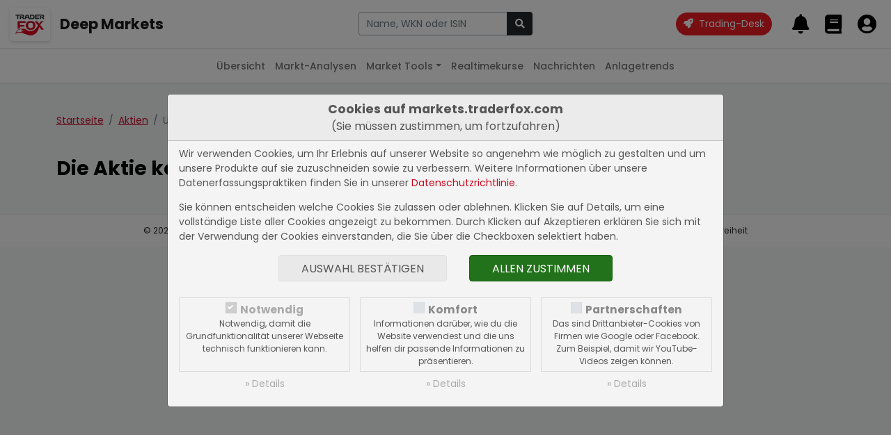

--- FILE ---
content_type: text/css
request_url: https://traderfox.de/css/tfcookie.css
body_size: 1910
content:
#tfcookie-backdrop {
	position: fixed;
	top: 0;
	right: 0;
	bottom: 0;
	left: 0;
	z-index: 1040;
	background-color: #000;
	opacity: 0.5
}
#tfcookie-modal {
	outline: 0;
	box-sizing: border-box;
	font-size: 16px;
}
#tfcookie-modal:not(.inline) {
	position: fixed;
	top: 0;
	right: 0;
	bottom: 0;
	left: 0;
	z-index: 1071;
	display: block;
	overflow-x: hidden;
	overflow-y: auto;
}
#tfcookie-modal * {
	box-sizing: border-box;
}
#tfcookie-modal a {
	color: #cc071e;
	text-decoration: none;
	background-color: transparent;
}
#tfcookie-modal a:hover {
	color: #a51224;
}
#tfcookie-dialog {
	position: relative;
	width: auto;
	margin: 8px;
	pointer-events: none;
	display: -webkit-box;
	display: -ms-flexbox;
	display: flex;
	-webkit-box-align: center;
	-ms-flex-align: center;
	align-items: center;
	min-height: calc(100% - 16px);
}
#tfcookie-modal-content {
	position: relative;
	display: -webkit-box;
	display: -ms-flexbox;
	display: flex;
	-webkit-box-orient: vertical;
	-webkit-box-direction: normal;
	-ms-flex-direction: column;
	flex-direction: column;
	width: 100%;
	pointer-events: auto;
	background-color: #fff;
	background-clip: padding-box;
	border: 1px solid rgba(0, 0, 0, 0.2);
	border-radius: 5px;
	outline: 0;
	background-color: #f4f4f4;
	color: #555;
	font-weight: 400;
}
.tfcookie-modal-header {
	text-align: center;
	padding: 8px 16px;
	background-color: #ebebeb;
	border-bottom: 1px solid rgba(0, 0, 0, 0.2);
	border-top-left-radius: 5px;
	border-top-right-radius: 5px;
}
.tfcookie-modal-body {
	position: relative;
	padding: 8px 16px;
	font-size: 14px;
}
.tfcookie-modal-body ~ .tfcookie-modal-body {
	padding-top: 0;
}
.tfcookie-modal-footer {
	padding: 8px 16px 16px 16px;
	text-align: center;
}

.tfcookie-row {
	display: -webkit-box;
	display: -ms-flexbox;
	display: flex;
	-ms-flex-wrap: wrap;
	flex-wrap: wrap;
	margin-right: -7px;
	margin-left: -7px;
}
.tfcookie-col,
.tfcookie-col > div:first-child {
	display: -webkit-box !important;
	display: -ms-flexbox !important;
	display: flex !important;
	-webkit-box-orient: vertical !important;
	-webkit-box-direction: normal !important;
	-ms-flex-direction: column !important;
	flex-direction: column !important;
	flex-grow: 1;
}
.tfcookie-col {
	position: relative;
	width: 100%;
	min-height: 1px;
	padding: 7px;
	max-width: 100%;
	min-width: 200px;
	text-align: center;
	-ms-flex-preferred-size: 0;
	flex-basis: 0;
	-webkit-box-flex: 1;
	-ms-flex-positive: 1;
}
.tfcookie-col > div:first-child {
	padding: 5px;
	border: 1px solid rgba(0,0,0,0.1);
}

.tfcookie-control-description {
	font-size: 12px;
	-webkit-box-flex: 1 !important;
	-ms-flex-positive: 1 !important;
	flex-grow: 1 !important;
}

.tfcookie-details {
	overflow: auto;
	font-size: 12px;
	max-height: 300px;
}
.tfcookie-details table {
	width: 100%;
}
.tfcookie-details table td, .tfcookie-details table th, .tfcookie-details table td:first-child, .tfcookie-details table th:first-child {
	min-width: 100px;
	padding: 2px 5px !important;
}
.tfcookie-details table tbody tr:nth-child(2n) td {
	background: #e9e9e9 !important;
}
.tfcookie-details table tbody tr:nth-child(2n+1) td {
	background: transparent !important;
}
.tfcookie-details table th,
.tfcookie-details table thead td {
	font-weight: bold;
	background: #eee !important;
	border-top: 1px solid #d4d4d4;
	border-bottom: 1px solid #d4d4d4;
}
.tfcookie-details-toggle {
	display: inline-block;
	font-weight: 400;
	text-align: center;
	white-space: nowrap;
	vertical-align: middle;
	-webkit-user-select: none;
	-moz-user-select: none;
	-ms-user-select: none;
	user-select: none;
	border: 0;
	padding: 0.5em 0;
	width: 100%;
	font-size: 1em;
	line-height: 1.5;
	transition: color 0.15s ease-in-out, box-shadow 0.15s ease-in-out;
	color: #aaa;
	background: transparent;
}
.tfcookie-details-toggle:hover, .tfcookie-details-toggle:focus, .tfcookie-details-toggle.focus,
.tfcookie-details-toggle:not(:disabled):not(.disabled):active, .tfcookie-details-toggle:not(:disabled):not(.disabled).active {
	color: #555;
}

.tfcookie-control {
	position: relative;
	display: inline-block;
	min-height: 1.5em;
	padding-left: 1.5em;
}
.tfcookie-control input {
	position: absolute;
	z-index: -1;
	opacity: 0;
}
.tfcookie-control input:checked ~ label::before {
	color: #fff;
	background-color: #aaa;
}
.tfcookie-control input:focus ~ label::before {
	box-shadow: 0 0 0 1px #fff, 0 0 0 0.2em rgba(170, 170, 170, 0.25);
}
.tfcookie-control input:active ~ label::before {
	color: #fff;
	background-color: #b3d7ff;
}
.tfcookie-control input:disabled ~ label {
	color: #aaa;
}
.tfcookie-control input:disabled ~ label::before {
	background-color: #e9ecef;
}

.tfcookie-control label {
	margin-bottom: 0;
	font-weight: bold;
	color: #888;
	font-size: 1.1em;
}
.tfcookie-control label::before {
	position: absolute;
	top: 0.1em;
	left: 0;
	display: block;
	width: 16px;
	height: 16px;
	pointer-events: none;
	content: "";
	-webkit-user-select: none;
	-moz-user-select: none;
	-ms-user-select: none;
	user-select: none;
	background-color: #dee2e6;
	box-shadow: inset 0 0 1px rgba(0,0,0,0.3);
}
.tfcookie-control label::after {
	position: absolute;
	top: 0.1em;
	left: 0;
	display: block;
	width: 1em;
	height: 1em;
	content: "";
	background-repeat: no-repeat;
	background-position: center center;
	background-size: 50% 50%;
}

.tfcookie-control label::before {
	border-radius: 0.25em;
}
.tfcookie-control input:checked ~ label::before {
	background-color: #aaa;
}
.tfcookie-control input:checked ~ label::after {
	background-image: url("data:image/svg+xml;charset=utf8,%3Csvg xmlns='http://www.w3.org/2000/svg' viewBox='0 0 8 8'%3E%3Cpath fill='%23fff' d='M6.564.75l-3.59 3.612-1.538-1.55L0 4.26 2.974 7.25 8 2.193z'/%3E%3C/svg%3E");
}
.tfcookie-control input:indeterminate ~ label::before {
	background-color: #aaa;
}
.tfcookie-control input:indeterminate ~ label::after {
	background-image: url("data:image/svg+xml;charset=utf8,%3Csvg xmlns='http://www.w3.org/2000/svg' viewBox='0 0 4 4'%3E%3Cpath stroke='%23fff' d='M0 2h4'/%3E%3C/svg%3E");
}
.tfcookie-control input:disabled:checked ~ label::before {
	background-color: rgba(170, 170, 170, 0.5);
}
.tfcookie-control input:disabled:indeterminate ~ label::before {
	background-color: rgba(170, 170, 170, 0.5);
}
.tfcookie-control input[type="checkbox"] {
	box-sizing: border-box;
	padding: 0;
}
.tfcookie-control label::before {
	border-radius: 0em;
}
.tfcookie-control input:checked ~ label::before {
	background-color: #aaa;
}
.tfcookie-control input:checked ~ label::after {
	background-image: url("data:image/svg+xml;charset=utf8,%3Csvg xmlns='http://www.w3.org/2000/svg' viewBox='0 0 8 8'%3E%3Cpath fill='%23fff' d='M6.564.75l-3.59 3.612-1.538-1.55L0 4.26 2.974 7.25 8 2.193z'/%3E%3C/svg%3E");
}
.tfcookie-control input:indeterminate ~ label::before {
	background-color: #aaa;
}
.tfcookie-control input:indeterminate ~ label::after {
	background-image: url("data:image/svg+xml;charset=utf8,%3Csvg xmlns='http://www.w3.org/2000/svg' viewBox='0 0 4 4'%3E%3Cpath stroke='%23fff' d='M0 2h4'/%3E%3C/svg%3E");
}
.tfcookie-control input:disabled:checked ~ label::before {
	background-color: rgba(170, 170, 170, 0.5);
}
.tfcookie-control input:disabled:indeterminate ~ label::before {
	background-color: rgba(170, 170, 170, 0.5);
}

#tfcookie-accept-all,
#tfcookie-accept-selected {
	display: inline-block;
	font-weight: 400;
	text-align: center;
	white-space: nowrap;
	vertical-align: middle;
	-webkit-user-select: none;
	-moz-user-select: none;
	-ms-user-select: none;
	user-select: none;
	border: 1px solid transparent;
	padding: 7px 32px 5px;
	margin: 0 16px;
	font-size: 16px;
	line-height: 1.5;
	text-transform: uppercase;
	border-radius: 4px;
	transition: color 0.15s ease-in-out, background-color 0.15s ease-in-out, border-color 0.15s ease-in-out, box-shadow 0.15s ease-in-out;
}
#tfcookie-accept-selected {
	color: #555;
	background-color: #e9e9e9;
	border-color: #e0e0e0;
}
#tfcookie-accept-selected:hover {
	color: #555;
	background-color: #e0e0e0;
	border-color: #e0e0e0;
}
#tfcookie-accept-selected:focus {
	box-shadow: 0 0 0 3px rgba(40, 167, 69, 0.5);
}
#tfcookie-accept-all {
	color: #fff;
	background-color: #21721a;
	border-color: #186112;
}
#tfcookie-accept-all:hover {
	color: #fff;
	background-color: #186112;
	border-color: #186112;
}
#tfcookie-accept-all:focus {
	box-shadow: 0 0 0 3px rgba(40, 167, 69, 0.5);
}


.btn-success:not(:disabled):not(.disabled):active:focus, .btn-success:not(:disabled):not(.disabled).active:focus,
.show > .btn-success.dropdown-toggle:focus {
	box-shadow: 0 0 0 3px rgba(40, 167, 69, 0.5);
}

@media (min-width: 576px) {
	#tfcookie-dialog {
		max-width: 500px;
		margin: 28px auto;
		min-height: calc(100% - (28px * 2));
	}
}

@media (min-width: 992px) {
	#tfcookie-dialog {
		max-width: 800px;
	}
}

--- FILE ---
content_type: text/css
request_url: https://cdn.traderfox.com/code/css/traderfox-bs5-theme.css?v=1766847580
body_size: 85789
content:
/**
 * MAIN COLOR THEMES
 */
:root {
	--body: #212529;
	--body-bg: #f3f4f5;
	--body-fontsize: 14px;
	--body-fontfamily: 'Poppins', sans-serif;

	--heading: #000;
	--heading-fontweight: 700;
	--heading-fontfamily: 'Poppins', sans-serif;
	
	--fs-1: 2.5rem;
	--fs-2: 2rem;
	--fs-3: 1.75rem;
	--fs-4: 1.5rem;
	--fs-5: 1.25rem;
	--fs-6: 1.125rem;

	--scrollbar-thumb: #888;
	--scrollbar-thumb-hover: #555;
	--scrollbar-track: #f1f1f1;

	--link: #cb1531;
	--link-hover: #b70e28;

	--primary: #fff;
	--primary-bg: #ec1b24;
	--primary-border: #ec1b24;
	--primary-hover:#fff;
	--primary-hover-bg:#c41d2f;
	--primary-hover-border:#c41d2f;
	--primary-focus:#fff;
	--primary-focus-bg:#b81224;
	--primary-focus-border:#b81224;
	--primary-focus-box-shadow: rgba(215, 29, 42, 0.5);

	--secondary: #fff;
	--secondary-bg: #6c757d;
	--secondary-border: #6c757d;
	--secondary-hover: #fff;
	--secondary-hover-bg: #5c636a;
	--secondary-focus: #fff;
	--secondary-hover-border: #5c636a;
	--secondary-focus-bg: #565e64;
	--secondary-focus-border: #565e64;
	--secondary-focus-box-shadow: rgba(108, 117, 125, 0.5);
	--secondary-border-light: rgba(108, 117, 125, 0.22);

	--success: #fff;
	--success-bg: #198754;
	--success-border: #198754;
	--success-hover: #157347;
	--success-hover-border: #157347;
	--success-focus: #146c43;
	--success-focus-border: #146c43;
	--success-focus-box-shadow: rgba(25, 135, 84, 0.5);
	--success-focus-box-shadow-light: rgba(25, 135, 84, 0.25);
	--success-090: rgba(25, 135, 84, 0.9);

	--info: #fff;
	--info-bg: #4781d9;
	--info-border: #4781d9;
	--info-hover: #4173bf;
	--info-hover-border: #4173bf;
	--info-focus: #3b68ae;
	--info-focus-border: #3b68ae;
	--info-focus-box-shadow: rgba(71, 129, 217, 0.5);
	--info-light: #a1c5fb;

	--warning: #000;
	--warning-bg: #ffc107;
	--warning-border: #ffc107;
	--warning-hover: #ffca2c;
	--warning-hover-border: #ffca2c;
	--warning-focus: #ffcd39;
	--warning-focus-border: #ffcd39;
	--warning-focus-box-shadow: rgba(255, 193, 7, 0.5);

	--danger: #fff;
	--danger-bg: #dc3545;
	--danger-border: #dc3545;
	--danger-hover: #bb2d3b;
	--danger-hover-border: #bb2d3b;
	--danger-focus: #b02a37;
	--danger-focus-border: #b02a37;
	--danger-focus-box-shadow: rgba(220, 53, 69, 0.5);
	--danger-focus-box-shadow-light: rgba(220, 53, 69, 0.25);
	--danger-090: rgba(220, 53, 69, 0.9);

	--light: #212529;
	--light-bg: #fff;
	--light-border: #fff;
	--light-hover: #f9fafb;
	--light-hover-border: #f9fafb;
	--light-focus: #f9fafb;
	--light-focus-border: #f9fafb;
	--light-focus-box-shadow: rgba(248, 249, 250, 0.5);

	--dark: #fff;
	--dark-bg: #212529;
	--dark-border: #212529;
	--dark-hover: #1c1f23;
	--dark-hover-border: #1c1f23;
	--dark-focus: #1a1e21;
	--dark-focus-border: #1a1e21;
	--dark-focus-box-shadow: rgba(33, 37, 41, 0.5);

	--code: #d63384;
	--kbd: #fff;
	--kbd-bg: #212529;

	--mark:#fff3cd;

	--close: #000;

	--muted: #8d99a3;

	--black-50: rgba(0, 0, 0, 0.5);
	--white-50: rgba(255, 255, 255, 0.5);

	--breadcrumb: #6c757d;

	--form-info: #6c757d;

	--input: #212529;
	--input-bg: #fff;
	--input-border: #9da9b3;
	--input-placeholder: #6c757d;
	--input-hover-bg: #dde0e3;
	--input-focus-border: #86b7fe;
	--input-focus-box-shadow: rgba(13, 110, 253, 0.25);
	--input-disabled: #919599;
	--input-disabled-bg: #ffffff;

	--input-upload: #212529;
	--input-upload-bg: #e9ecef;

	--input-group: #6c757d;
	--input-group-border: #9da9b3;
	--input-group-bg: #fff;

	--input-primary: #ec1b24;

	--input-range: #dee2e6;
	--input-range-active: #c41d2f;
	--input-range-disabled: #adb5bd;

	--shadow: 0 0.15rem 0.3rem rgba(0, 0, 0, 0.15);
	--shadow-sm: 0 0.1rem 0.2rem rgba(0, 0, 0, 0.075);
	--shadow-lg: 0 0.25rem 0.5rem rgba(0, 0, 0, 0.175);

	--card-bg: #fff;
	--card-border: #eaeaea;
	--card-header-bg: #fff;

	--border-width: 1px;

    --pagination: #6c757d;
    --pagination-border: #e5e5e5;
    --pagination-bg: #fff;
    --pagination-hover: #c41d2f;
    --pagination-hover-border: #c41d2f;
    --pagination-hover-bg: #fff;
    --pagination-focus: #212121;
    --pagination-focus-bg: #ffffff;
    --pagination-active: #c41d2f;
    --pagination-active-bg: #fff;
    --pagination-active-border: #c41d2f;
    --pagination-disabled: #aab1b7;

	--accordion: #212529;
	--accordion-bg: #fff;
	--accordion-btn: #e30713;
	--accordion-btn-bg: #ffdedf;
	--accordion-btn-focus: #ffdedf;
	--accordion-btn-focus-box-shadow: rgba(250, 43, 43, 0.25);

	--dropdown: #212529;
	--dropdown-bg: #fff;
	--dropdown-border: rgba(0, 0, 0, 0.15);
	--dropdown-hover: #1e2125;
	--dropdown-hover-bg: #e9ecef;
	--dropdown-active: #fff;
	--dropdown-active-bg: #cb1531;
	--dropdown-disabled: #adb5bd;
	--dropdown-disabled-bg: #adb5bd;
	--dropdown-header: #6c757d;

	--dropdown-dark: #bbb;
	--dropdown-dark-bg: #414549;
	--dropdown-dark-border: transparent;
	--dropdown-dark-hover: #fff;
	--dropdown-dark-hover-bg: transparent;
	--dropdown-dark-active: #fff;
	--dropdown-dark-active-bg: transparent;
	--dropdown-dark-disabled: #999;
	--dropdown-dark-disabled-bg: transparent;
	--dropdown-dark-header: #fff;

	--nav-link: #6c757d;
	--nav-link-bg: transparent;
	--nav-link-active: #ec1b24;
	--nav-link-active-bg: transparent;
	--nav-link-hover: #bb2d3b;
	--nav-link-hover-bg: transparent;
	--nav-link-disabled: #aab1b7;
	--nav-link-disabled-bg: transparent;

	--nav-tabs: #212121;
	--nav-tabs-bg: transparent;
	--nav-tabs-active: #fff;
	--nav-tabs-active-bg: #ec1b24;
	--nav-tabs-hover: #ec1b24;
	--nav-tabs-disabled: #aab1b7;
	--nav-tabs-border: #dee2e6;
	--nav-tabs-border-hover: #dee2e6;

	--nav-pills: #6c757d;
	--nav-pills-bg: #fff;
	--nav-pills-active: #212529;
	--nav-pills-active-bg: #e5e6e8;
	--nav-pills-hover: #212529;
	--nav-pills-disabled: #f4f5f9;

	--navbar-light-border: rgba(0, 0, 0, 0.1);
	--navbar-light: rgba(0, 0, 0, 0.9);
	--navbar-light-hover: rgba(0, 0, 0, 0.9);
	--navbar-light-link: rgba(0, 0, 0, 0.55);
	--navbar-light-hover-link: rgba(0, 0, 0, 0.7);
	--navbar-light-disabled-link: rgba(0, 0, 0, 0.3);
	--navbar-light-active-link: rgba(0, 0, 0, 0.9);

	--navbar-dark-border: rgba(255, 255, 255, 0.1);
	--navbar-dark: #fff;
	--navbar-dark-hover: #fff;
	--navbar-dark-link: rgba(255, 255, 255, 0.55);
	--navbar-dark-hover-link: rgba(255, 255, 255, 0.75);
	--navbar-dark-disabled-link: rgba(255, 255, 255, 0.25);
	--navbar-dark-active-link: #fff;

	--progress: #fff;
	--progress-bg: #e9ecef;
	--progress-bar: #545454;
	--progress-stripes: rgba(255, 255, 255, 0.15);

	--backdrop: #000;

	--modal-bg: #fff;
	--modal-border: rgba(0, 0, 0, 0.2);
	--modal-header-border: rgba(0, 0, 0, 0.125);

	--offcanvas-bg: #fff;
	--offcanvas-border: rgba(0, 0, 0, 0.2);

	--tooltip-bg: #000;
	--tooltip: #fff;

	--popover-bg: #fff;
	--popover-border: rgba(0, 0, 0, 0.2);
	--popover-arrow-border: rgba(0, 0, 0, 0.25);
	--popover: #212529;
	--popover-header-bg: #f0f0f0;
	--popover-header-border: rgba(0, 0, 0, 0.125);

	--toast-bg: rgba(255, 255, 255, 0.85);
	--toast-border: rgba(0, 0, 0, 0.125);
	--toast-header: #6c757d;
	--toast-header-bg: rgba(255, 255, 255, 0.85);
	--toast-header-border: rgba(0, 0, 0, 0.05);

	--carousel-control: #fff;
	--carousel-caption: #fff;

	--carousel-dark-control: #000;
	--carousel-dark-caption: #000;

	--badge: #fff;

	--alert-primary: #842029;
	--alert-primary-bg: #fbe2e2;
	--alert-primary-border: #f5c2c7;
	--alert-primary-highlight: #6a1a21;

	--alert-secondary: #41464b;
	--alert-secondary-bg: #e2e3e5;
	--alert-secondary-border: #d3d6d8;
	--alert-secondary-highlight: #34383c;

	--alert-success: #0f5132;
	--alert-success-bg: #d1e7dd;
	--alert-success-border: #badbcc;
	--alert-success-highlight: #0c4128;

	--alert-info: #4876bc;
	--alert-info-bg: #ccdefb;
	--alert-info-border: #bcd4f9;
	--alert-info-highlight: #3d67a5;

	--alert-warning: #664d03;
	--alert-warning-bg: #fff3cd;
	--alert-warning-border: #ffecb5;
	--alert-warning-highlight: #523e02;

	--alert-danger: #842029;
	--alert-danger-bg: #f8d7da;
	--alert-danger-border: #f5c2c7;
	--alert-danger-highlight: #6a1a21;

	--alert-light: #636464;
	--alert-light-bg: #ededed;
	--alert-light-border: #fdfdfe;
	--alert-light-highlight: #4f5050;

	--alert-dark: #141619;
	--alert-dark-bg: #d3d3d4;
	--alert-dark-border: #bcbebf;
	--alert-dark-highlight: #101214;

	--list-group-action: #212529;
	--list-group-action-hover-bg: #f0f1f3;
	--list-group-action-active: #000;
	--list-group-action-active-bg: #f0f1f3;

	--list-group: #212529;
	--list-group-bg: #fff;
	--list-group-border: rgba(0, 0, 0, 0.125);
	--list-group-disabled: #6c757d;
	--list-group-active: #fff;
	--list-group-active-bg: #0d6efd;

	--list-group-primary: #ec1b24;
	--list-group-primary-bg: #fbe2e2;
	--list-group-primary-hover-bg: #ecd5d5;
	--list-group-primary-active: #fff;
	--list-group-primary-active-bg: #ec1b24;

	--list-group-secondary: #41464b;
	--list-group-secondary-bg: #e2e3e5;
	--list-group-secondary-hover-bg: #cbccce;
	--list-group-secondary-active: #fff;
	--list-group-secondary-active-bg: #41464b;

	--list-group-success: #0f5132;
	--list-group-success-bg: #d1e7dd;
	--list-group-success-hover-bg: #bcd0c7;
	--list-group-success-active: #fff;
	--list-group-success-active-bg: #0f5132;

	--list-group-info: #055160;
	--list-group-info-bg: #cff4fc;
	--list-group-info-hover-bg: #badce3;
	--list-group-info-active: #fff;
	--list-group-info-active-bg: #055160;

	--list-group-warning: #664d03;
	--list-group-warning-bg: #fff3cd;
	--list-group-warning-hover-bg: #e6dbb9;
	--list-group-warning-active: #fff;
	--list-group-warning-active-bg: #664d03;

	--list-group-danger: #842029;
	--list-group-danger-bg: #f8d7da;
	--list-group-danger-hover-bg: #dfc2c4;
	--list-group-danger-active: #fff;
	--list-group-danger-active-bg: #842029;

	--list-group-light: #636464;
	--list-group-light-bg: #fefefe;
	--list-group-light-hover-bg: #e5e5e5;
	--list-group-light-active: #fff;
	--list-group-light-active-bg: #636464;

	--list-group-dark: #141619;
	--list-group-dark-bg: #d3d3d4;
	--list-group-dark-hover-bg: #bebebf;
	--list-group-dark-active: #fff;
	--list-group-dark-active-bg: #141619;

	--bs-blue: #0d6efd;
	--bs-indigo: #6610f2;
	--bs-purple: #6f42c1;
	--bs-pink: #d63384;
	--bs-red: #dc3545;
	--bs-orange: #fd7e14;
	--bs-yellow: #ffc107;
	--bs-green: #198754;
	--bs-teal: #20c997;
	--bs-cyan: #0dcaf0;
	--bs-white: #fff;
	--bs-gray: #6c757d;
	--bs-gray-dark: #343a40;
	--bs-primary: #cb1531;
	--bs-secondary: #6c757d;
	--bs-success: #198754;
	--bs-info: #4781d9;
	--bs-warning: #ffc107;
	--bs-danger: #dc3545;
	--bs-light: #f8f9fa;
	--bs-dark: #212529;
	--bs-font-sans-serif: 'Plus Jakarta Sans', sans-serif;
	--bs-font-monospace: SFMono-Regular, Menlo, Monaco, Consolas, "Liberation Mono", "Courier New", monospace;
	--bs-gradient: linear-gradient(180deg, rgba(255, 255, 255, 0.15), rgba(255, 255, 255, 0));
}

@media(max-width: 991.98px){
	:root {
		--fs-1: 2rem;
		--fs-2: 1.75rem;
		--fs-3: 1.5rem;
		--fs-4: 1.375rem;
		--fs-5: 1.175rem;
		--fs-6: 1.1rem;
	}
}
@media(max-width: 767.98px){
	:root {
		--fs-1: 1.5rem;
		--fs-2: 1.375rem;
		--fs-3: 1.25rem;
		--fs-4: 1.125rem;
		--fs-5: 1.1rem;
		--fs-6: 1.05rem;
	}
}
.text-light {
	--body: #ffffff;
	--body-bg: #212529;
	--input: #fff;
	--input-bg: #5c636a;
	--input-border: #6c757d;
	--input-placeholder: #e9ecef;
	--input-hover-bg: #dde0e3;
	--bs-success:#12bc6d;
	--success-bg: #0eb165;
	--success-border: #0eb165;
	--success-hover: #17955b;
	--success-hover-border: #17955b;
	--success-focus: #198754;
	--success-focus-border: #198754;
	--bs-danger: #ff535a;
}

/**
 * SINGLE ELEMENTS
 */
html, body {
	font-size: var(--body-fontsize);
	font-family: var(--body-fontfamily);
	min-width: 320px;
}
body {
	color: var(--body);
	background-color: var(--body-bg);
}

::-webkit-scrollbar {
	width: 10px !important;
	height: 10px !important;
}
::-webkit-scrollbar-track {
	background: var(--scrollbar-track);
}
::-webkit-scrollbar-thumb {
	background: var(--scrollbar-thumb);
}
::-webkit-scrollbar-thumb:hover {
	background: var(--scrollbar-thumb-hover);
}

h1, .h1, h2, .h2, h3, .h3, h4, .h4, h5, .h5, h6, .h6 {
	color: var(--heading);
	font-weight: var(--heading-fontweight);
	font-family: var(--heading-fontfamily);
}
h5, .h5, h6, .h6 {
	--heading-fontweight: 600;
}
h1, .h1 {
	font-size: var(--fs-1);
}
h2, .h2 {
	font-size: var(--fs-2);
}
h3, .h3 {
	font-size: var(--fs-3);
}
h4, .h4 {
	font-size: var(--fs-4);
}
h5, .h5 {
	font-size: var(--fs-5);
}
h6, .h6 {
	font-size: var(--fs-6);
}
.fs-1 {
	font-size: var(--fs-1) !important;
}
.fs-2 {
	font-size: var(--fs-2) !important;
}
.fs-3 {
	font-size: var(--fs-3) !important;
}
.fs-4 {
	font-size: var(--fs-4) !important;
}
.fs-5 {
	font-size: var(--fs-5) !important;
}
.fs-6 {
	font-size: var(--fs-6) !important;
}

mark, .mark {
	background-color: var(--mark);
}

a {
	color: var(--link);
}
a:hover {
	color: var(--link-hover);
}
a:not([href]):not([class]), a:not([href]):not([class]):hover {
	color: inherit;
	text-decoration: none;
}


code {
	color: var(--code);
}
a > code {
	color: inherit;
}

kbd {
	color: var(--kbd);
	background-color: var(--kbd-bg);
}

caption {
	color: var(--muted);
}
.blockquote-footer {
	color: var(--muted);
}

.img-thumbnail {
	background-color: var(--body-bg);
	border: var(--border-width) solid var(--card-border);
}

.figure-caption {
	color: var(--muted);
}

.muted {
	color: var(--muted);
}

.badge {
	color: var(--badge);
	--border-width: 1px;
}

/**
 * OFFCANVAS
 */
.offcanvas ::-webkit-scrollbar {
    width: 5px !important;
    height: 5px !important;
}
.offcanvas {
	color: var(--body);
	background-color: var(--offcanvas-bg);
}
/*.offcanvas-start, .offcanvas-end, .offcanvas-top, .offcanvas-bottom {
	border-top: 1px solid var(--offcanvas-border);
}*/
.offcanvas-start, .offcanvas-end, .offcanvas-top, .offcanvas-bottom {
    border: 0px;
}

.offcanvas-header {
    min-height: 71px;
    border-bottom: 2px solid #eaeaea;
}

/**
 * SHADOWS
 */
.shadow {
	box-shadow: var(--shadow) !important;
}
.shadow-sm {
	box-shadow: var(--shadow-sm) !important;
}
.shadow-lg {
	box-shadow: var(--shadow-lg) !important;
}

/**
 * FORMS
 */
.form-select {
	background-image: url("data:image/svg+xml,%3csvg xmlns='http://www.w3.org/2000/svg' viewBox='0 0 16 16'%3e%3cpath fill='none' stroke='%23343a40' stroke-linecap='round' stroke-linejoin='round' stroke-width='2' d='M2 5l6 6 6-6'/%3e%3c/svg%3e");
}
.text-light .form-select {
	background-image: url("data:image/svg+xml,%3csvg xmlns='http://www.w3.org/2000/svg' viewBox='0 0 16 16'%3e%3cpath fill='none' stroke='%23ffffff' stroke-linecap='round' stroke-linejoin='round' stroke-width='2' d='M2 5l6 6 6-6'/%3e%3c/svg%3e");
}
.form-check-input:checked[type=checkbox] {
	background-image: url("data:image/svg+xml,%3csvg xmlns='http://www.w3.org/2000/svg' viewBox='0 0 20 20'%3e%3cpath fill='none' stroke='%23fff' stroke-linecap='round' stroke-linejoin='round' stroke-width='3' d='M6 10l3 3l6-6'/%3e%3c/svg%3e");
}
.form-check-input:checked[type=radio] {
	/*background-image: url("data:image/svg+xml,%3csvg xmlns='http://www.w3.org/2000/svg' viewBox='-4 -4 8 8'%3e%3ccircle r='2' fill='%23fff'/%3e%3c/svg%3e");*/
	background-image: none;
}
.form-check-input[type=checkbox]:indeterminate {
	background-image: url("data:image/svg+xml,%3csvg xmlns='http://www.w3.org/2000/svg' viewBox='0 0 20 20'%3e%3cpath fill='none' stroke='%23fff' stroke-linecap='round' stroke-linejoin='round' stroke-width='3' d='M6 10h8'/%3e%3c/svg%3e");
}
.form-switch .form-check-input {
	background-image: url("data:image/svg+xml,%3csvg xmlns='http://www.w3.org/2000/svg' viewBox='-4 -4 8 8'%3e%3ccircle r='3' fill='rgba%280, 0, 0, 0.25%29'/%3e%3c/svg%3e");
}
.form-switch .form-check-input:focus {
	background-image: url("data:image/svg+xml,%3csvg xmlns='http://www.w3.org/2000/svg' viewBox='-4 -4 8 8'%3e%3ccircle r='3' fill='%2386b7fe'/%3e%3c/svg%3e");
}
.form-switch .form-check-input:checked {
	background-image: url("data:image/svg+xml,%3csvg xmlns='http://www.w3.org/2000/svg' viewBox='-4 -4 8 8'%3e%3ccircle r='3' fill='%23fff'/%3e%3c/svg%3e");
}
.was-validated .form-control:valid, .form-control.is-valid {
	background-image: url("data:image/svg+xml,%3csvg xmlns='http://www.w3.org/2000/svg' viewBox='0 0 8 8'%3e%3cpath fill='%23198754' d='M2.3 6.73L.6 4.53c-.4-1.04.46-1.4 1.1-.8l1.1 1.4 3.4-3.8c.6-.63 1.6-.27 1.2.7l-4 4.6c-.43.5-.8.4-1.1.1z'/%3e%3c/svg%3e");
}
.was-validated .form-select:valid:not([multiple]):not([size]), .was-validated .form-select:valid:not([multiple])[size="1"], .form-select.is-valid:not([multiple]):not([size]), .form-select.is-valid:not([multiple])[size="1"] {
	background-image: url("data:image/svg+xml,%3csvg xmlns='http://www.w3.org/2000/svg' viewBox='0 0 16 16'%3e%3cpath fill='none' stroke='%23343a40' stroke-linecap='round' stroke-linejoin='round' stroke-width='2' d='M2 5l6 6 6-6'/%3e%3c/svg%3e"), url("data:image/svg+xml,%3csvg xmlns='http://www.w3.org/2000/svg' viewBox='0 0 8 8'%3e%3cpath fill='%23198754' d='M2.3 6.73L.6 4.53c-.4-1.04.46-1.4 1.1-.8l1.1 1.4 3.4-3.8c.6-.63 1.6-.27 1.2.7l-4 4.6c-.43.5-.8.4-1.1.1z'/%3e%3c/svg%3e");
}
.was-validated .form-control:invalid, .form-control.is-invalid {
	background-image: url("data:image/svg+xml,%3csvg xmlns='http://www.w3.org/2000/svg' viewBox='0 0 12 12' width='12' height='12' fill='none' stroke='%23dc3545'%3e%3ccircle cx='6' cy='6' r='4.5'/%3e%3cpath stroke-linejoin='round' d='M5.8 3.6h.4L6 6.5z'/%3e%3ccircle cx='6' cy='8.2' r='.6' fill='%23dc3545' stroke='none'/%3e%3c/svg%3e");
}
.was-validated .form-select:invalid:not([multiple]):not([size]), .was-validated .form-select:invalid:not([multiple])[size="1"], .form-select.is-invalid:not([multiple]):not([size]), .form-select.is-invalid:not([multiple])[size="1"] {
	background-image: url("data:image/svg+xml,%3csvg xmlns='http://www.w3.org/2000/svg' viewBox='0 0 16 16'%3e%3cpath fill='none' stroke='%23343a40' stroke-linecap='round' stroke-linejoin='round' stroke-width='2' d='M2 5l6 6 6-6'/%3e%3c/svg%3e"), url("data:image/svg+xml,%3csvg xmlns='http://www.w3.org/2000/svg' viewBox='0 0 12 12' width='12' height='12' fill='none' stroke='%23dc3545'%3e%3ccircle cx='6' cy='6' r='4.5'/%3e%3cpath stroke-linejoin='round' d='M5.8 3.6h.4L6 6.5z'/%3e%3ccircle cx='6' cy='8.2' r='.6' fill='%23dc3545' stroke='none'/%3e%3c/svg%3e");
}

.form-text {
	color: var(--form-info);
}

.form-floating>label {
	color: var(--input);
}

.form-control {
	color: var(--input);
	background-color: var(--input-bg);
	border-color: var(--input-border);
}
.form-control:focus,
.form-control.focus {
	color: var(--input);
	background-color: var(--input-bg);
	border-color: var(--input-focus-border);
	box-shadow: 0 0 0 0.25rem var(--input-focus-box-shadow);
}
.form-control::-moz-placeholder {
	color: var(--input-placeholder);
}
.form-control::placeholder {
	color: var(--input-placeholder);
}
.form-control:disabled, .form-control[readonly] {
	color: var(--input-disabled);
	background-color: var(--input-disabled-bg);
}
.form-control::file-selector-button {
	color: var(--input-upload);
	background-color: var(--input-upload-bg);
}
.form-control:hover:not(:disabled):not([readonly])::file-selector-button {
	background-color: var(--input-hover-bg);
}
.form-control::-webkit-file-upload-button {
	color: var(--input-upload);
	background-color: var(--input-upload-bg);
}
.form-control:hover:not(:disabled):not([readonly])::-webkit-file-upload-button {
	background-color: var(--input-hover-bg);
}

.form-control-plaintext {
	color: var(--input);
	background-color: transparent;
	border: solid transparent;
}

.form-select {
	color: var(--input);
	background-color: var(--input-bg);
	border-color: var(--input-border);
}
.form-select:focus {
	border-color: var(--input-focus-border);
	box-shadow: 0 0 0 0.25rem var(--input-focus-box-shadow);
}
.form-select:disabled {
	color: var(--input-disabled);
	background-color: var(--input-disabled-bg);
}
.form-select:-moz-focusring {
	color: transparent;
	text-shadow: 0 0 0 var(--input);
}

.form-check-input {
	background-color: var(--input-bg);
	border: 1px solid var(--input-border);
}
.form-check-input:focus {
	border-color: var(--input-focus-border);
	box-shadow: 0 0 0 0.25rem var(--input-focus-box-shadow);
}
.form-check-input:checked {
	background-color: var(--input-primary);
	border-color: var(--input-primary);
}
.form-check-input[type=checkbox]:indeterminate {
	background-color: var(--input-primary);
	border-color: var(--input-primary);
}

.form-range:focus::-webkit-slider-thumb {
	box-shadow: 0 0 0 1px var(--body-bg), 0 0 0 0.25rem var(--input-focus-box-shadow);
}
.form-range:focus::-moz-range-thumb {
	box-shadow: 0 0 0 1px var(--body-bg), 0 0 0 0.25rem var(--input-focus-box-shadow);
}
.form-range::-webkit-slider-thumb {
	background-color: var(--input-primary);
}
.form-range::-webkit-slider-thumb:active {
	background-color: var(--input-range-active);
}
.form-range::-webkit-slider-runnable-track {
	color: transparent;
	background-color: var(--input-range);
	border-color: transparent;
}
.form-range::-moz-range-thumb {
	background-color: var(--input-primary);
}
.form-range::-moz-range-thumb:active {
	background-color: var(--input-range-active);
}
.form-range::-moz-range-track {
	background-color: var(--input-range);
}
.form-range:disabled::-webkit-slider-thumb {
	background-color: var(--input-range-disabled);
}
.form-range:disabled::-moz-range-thumb {
	background-color: var(--input-range-disabled);
}

.input-group-text {
	color: var(--input-group);
	background-color: var(--input-group-bg);
	border-color: var(--input-group-border);
}

.valid-feedback {
	color: var(--bs-success);
}

.valid-tooltip {
	color: var(--success);
	background-color: var(--success-090);
}

.was-validated .form-control:valid, .form-control.is-valid {
	border-color: var(--bs-success);
}
.was-validated .form-control:valid:focus, .form-control.is-valid:focus {
	border-color: var(--bs-success);
	box-shadow: 0 0 0 0.25rem var(--success-focus-box-shadow-light);
}

.was-validated .form-select:valid, .form-select.is-valid {
	border-color: var(--bs-success);
}
.was-validated .form-select:valid:focus, .form-select.is-valid:focus {
	border-color: var(--bs-success);
	box-shadow: 0 0 0 0.25rem var(--success-focus-box-shadow-light);
}

.was-validated .form-check-input:valid, .form-check-input.is-valid {
	border-color: var(--bs-success);
}
.was-validated .form-check-input:valid:checked, .form-check-input.is-valid:checked {
	background-color: var(--bs-success);
}
.was-validated .form-check-input:valid:focus, .form-check-input.is-valid:focus {
	box-shadow: 0 0 0 0.25rem var(--success-focus-box-shadow-light);
}
.was-validated .form-check-input:valid ~ .form-check-label, .form-check-input.is-valid ~ .form-check-label {
	color: var(--bs-success);
}

.invalid-feedback {
	color: var(--bs-danger);
}

.invalid-tooltip {
	color: var(--danger);
	background-color: var(--danger-090);
}

.was-validated .form-control:invalid, .form-control.is-invalid {
	border-color: var(--bs-danger);
}
.was-validated .form-control:invalid:focus, .form-control.is-invalid:focus {
	border-color: var(--bs-danger);
	box-shadow: 0 0 0 0.25rem var(--danger-focus-box-shadow-light);
}

.was-validated .form-select:invalid, .form-select.is-invalid {
	border-color: var(--bs-danger);
}
.was-validated .form-select:invalid:focus, .form-select.is-invalid:focus {
	border-color: var(--bs-danger);
	box-shadow: 0 0 0 0.25rem var(--danger-focus-box-shadow-light);
}

.was-validated .form-check-input:invalid, .form-check-input.is-invalid {
	border-color: var(--bs-danger);
}
.was-validated .form-check-input:invalid:checked, .form-check-input.is-invalid:checked {
	background-color: var(--bs-danger);
}
.was-validated .form-check-input:invalid:focus, .form-check-input.is-invalid:focus {
	box-shadow: 0 0 0 0.25rem var(--danger-focus-box-shadow-light);
}
.was-validated .form-check-input:invalid ~ .form-check-label, .form-check-input.is-invalid ~ .form-check-label {
	color: var(--bs-danger);
}

.form-secondary .form-control,
.form-secondary .form-select,
.form-secondary .input-group-text,
.form-control.form-control-secondary,
.form-select.form-control-secondary,
.input-group-text.input-group-text-secondary {
	border-top: 0px;
	border-left: 0px;
	border-right: 0px;
	border-radius: 0;
	background-color: rgba(0,0,0,0.04) !important;
}
.form-control.form-control-header,
.form-select.form-control-header,
.input-group-text.input-group-text-header {
	border: 0px;
	border-radius: 0px;
	background-color: transparent;
	font: inherit;
}

/**
 * BUTTONS
 */
.input-group>.rounded-pill:not(:first-child):not(.dropdown-menu):not(.valid-tooltip):not(.valid-feedback):not(.invalid-tooltip):not(.invalid-feedback) {
    border-top-left-radius: 0 !important;
    border-bottom-left-radius: 0 !important;
}
.input-group:not(.has-validation)>.rounded-pill.dropdown-toggle:nth-last-child(n+3), 
.input-group:not(.has-validation)>.rounded-pill:not(:last-child):not(.dropdown-toggle):not(.dropdown-menu) {
    border-top-right-radius: 0 !important;
    border-bottom-right-radius: 0 !important;
}

.btn {
	color: var(--body);
}
.btn:hover {
	color: var(--body);
}
.btn-check:focus + .btn, .btn:focus {
	box-shadow: 0 0 0 0.25rem var(--input-focus-box-shadow);
}

.btn-discord {
	color: #fff;
	background-color: #7289da;
	border-color: #7289da;
}
.btn-discord:hover {
	color: #fff;
	background-color: #667ccc;
	border-color: #667ccc;
}
.btn-check:focus + .btn-discord, .btn-discord:focus {
	color: #fff;
	background-color: #667ccc;
	border-color: #667ccc;
	box-shadow: 0 0 0 0.25rem rgba(114,137,218,0.5);
}
.btn-check:checked + .btn-discord, .btn-check:active + .btn-discord, .btn-discord:active, .btn-discord.active, .show > .btn-discord.dropdown-toggle {
	color: #fff;
	background-color: #667ccc;
	border-color: #667ccc;
}
.btn-check:checked + .btn-discord:focus, .btn-check:active + .btn-discord:focus, .btn-discord:active:focus, .btn-discord.active:focus, .show > .btn-discord.dropdown-toggle:focus {
	box-shadow: 0 0 0 0.25rem rgba(114,137,218,0.5);
}
.btn-discord:disabled, .btn-discord.disabled {
	color: #fff;
	background-color: #7289da;
	border-color: #7289da;
}

.btn-telegram {
	color: #fff;
	background-color: #02b3e4;
	border-color: #02b3e4;
}
.btn-telegram:hover {
	color: #fff;
	background-color: #0ca3cd;
	border-color: #0ca3cd;
}
.btn-check:focus + .btn-telegram, .btn-telegram:focus {
	color: #fff;
	background-color: #0ca3cd;
	border-color: #0ca3cd;
	box-shadow: 0 0 0 0.25rem rgba(2,179,228,0.5);
}
.btn-check:checked + .btn-telegram, .btn-check:active + .btn-telegram, .btn-telegram:active, .btn-telegram.active, .show > .btn-telegram.dropdown-toggle {
	color: #fff;
	background-color: #0ca3cd;
	border-color: #0ca3cd;
}
.btn-check:checked + .btn-telegram:focus, .btn-check:active + .btn-telegram:focus, .btn-telegram:active:focus, .btn-telegram.active:focus, .show > .btn-telegram.dropdown-toggle:focus {
	box-shadow: 0 0 0 0.25rem rgba(2,179,228,0.5);
}
.btn-telegram:disabled, .btn-telegram.disabled {
	color: #fff;
	background-color: #02b3e4;
	border-color: #02b3e4;
}

.btn-primary {
	color: var(--primary);
	background-color: var(--primary-bg);
	border-color: var(--primary-border);
}
.btn-primary:hover {
	color: var(--primary-hover);
	background-color: var(--primary-hover-bg);
	border-color: var(--primary-hover-border);
}
.btn-check:focus + .btn-primary, .btn-primary:focus {
	color: var(--primary-focus);
	background-color: var(--primary-focus-bg);
	border-color: var(--primary-focus-border);
	box-shadow: 0 0 0 0.25rem var(--primary-focus-box-shadow);
}
.btn-check:checked + .btn-primary, .btn-check:active + .btn-primary, .btn-primary:active, .btn-primary.active, .show > .btn-primary.dropdown-toggle {
	color: var(--primary-focus);
	background-color: var(--primary-focus-bg);
	border-color: var(--primary-focus-border);
}
.btn-check:checked + .btn-primary:focus, .btn-check:active + .btn-primary:focus, .btn-primary:active:focus, .btn-primary.active:focus, .show > .btn-primary.dropdown-toggle:focus {
	box-shadow: 0 0 0 0.25rem var(--primary-focus-box-shadow);
}
.btn-primary:disabled, .btn-primary.disabled {
	color: var(--primary);
	background-color: var(--primary-bg);
	border-color: var(--primary-border);
}

.btn-secondary {
	color: var(--secondary);
	background-color: var(--secondary-bg);
	border-color: var(--secondary-border);
}
.btn-secondary:hover {
	color: var(--secondary-hover);
	background-color: var(--secondary-hover-bg);
	border-color: var(--secondary-hover-border);
}
.btn-check:focus + .btn-secondary, .btn-secondary:focus {
	color: var(--secondary-focus);
	background-color: var(--secondary-focus-bg);
	border-color: var(--secondary-focus-border);
	box-shadow: 0 0 0 0.25rem var(--secondary-focus-box-shadow);
}
.btn-check:checked + .btn-secondary, .btn-check:active + .btn-secondary, .btn-secondary:active, .btn-secondary.active, .show > .btn-secondary.dropdown-toggle {
	color: var(--secondary-focus);
	background-color: var(--secondary-focus-bg);
	border-color: var(--secondary-focus-border);
}
.btn-check:checked + .btn-secondary:focus, .btn-check:active + .btn-secondary:focus, .btn-secondary:active:focus, .btn-secondary.active:focus, .show > .btn-secondary.dropdown-toggle:focus {
	box-shadow: 0 0 0 0.25rem var(--secondary-focus-box-shadow);
}
.btn-secondary:disabled, .btn-secondary.disabled {
	color: var(--secondary);
	background-color: var(--secondary-bg);
	border-color: var(--secondary-border);
}

.btn-success {
	color: var(--success);
	background-color: var(--success-bg);
	border-color: var(--success-border);
}
.btn-success:hover {
	color: var(--success);
	background-color: var(--success-hover);
	border-color: var(--success-hover-border);
}
.btn-check:focus + .btn-success, .btn-success:focus {
	color: var(--success);
	background-color: var(--success-focus);
	border-color: var(--success-focus-border);
	box-shadow: 0 0 0 0.25rem var(--success-focus-box-shadow);
}
.btn-check:checked + .btn-success, .btn-check:active + .btn-success, .btn-success:active, .btn-success.active, .show > .btn-success.dropdown-toggle {
	color: var(--success);
	background-color: var(--success-focus);
	border-color: var(--success-focus-border);
}
.btn-check:checked + .btn-success:focus, .btn-check:active + .btn-success:focus, .btn-success:active:focus, .btn-success.active:focus, .show > .btn-success.dropdown-toggle:focus {
	box-shadow: 0 0 0 0.25rem var(--success-focus-box-shadow);
}
.btn-success:disabled, .btn-success.disabled {
	color: var(--success);
	background-color: var(--success-bg);
	border-color: var(--success-border);
}

.btn-info {
	color: var(--info);
	background-color: var(--info-bg);
	border-color: var(--info-border);
}
.btn-info:hover {
	color: var(--info);
	background-color: var(--info-hover);
	border-color: var(--info-hover-border);
}
.btn-check:focus + .btn-info, .btn-info:focus {
	color: var(--info);
	background-color: var(--info-focus);
	border-color: var(--info-focus-border);
	box-shadow: 0 0 0 0.25rem var(--info-focus-box-shadow);
}
.btn-check:checked + .btn-info, .btn-check:active + .btn-info, .btn-info:active, .btn-info.active, .show > .btn-info.dropdown-toggle {
	color: var(--info);
	background-color: var(--info-focus);
	border-color: var(--info-focus-border);
}
.btn-check:checked + .btn-info:focus, .btn-check:active + .btn-info:focus, .btn-info:active:focus, .btn-info.active:focus, .show > .btn-info.dropdown-toggle:focus {
	box-shadow: 0 0 0 0.25rem var(--info-focus-box-shadow);
}
.btn-info:disabled, .btn-info.disabled {
	color: var(--info);
	background-color: var(--info-bg);
	border-color: var(--info-border);
}

.btn-warning {
	color: var(--warning);
	background-color: var(--warning-bg);
	border-color: var(--warning-border);
}
.btn-warning:hover {
	color: var(--warning);
	background-color: var(--warning-hover);
	border-color: var(--warning-hover-border);
}
.btn-check:focus + .btn-warning, .btn-warning:focus {
	color: var(--warning);
	background-color: var(--warning-focus);
	border-color: var(--warning-focus-border);
	box-shadow: 0 0 0 0.25rem var(--warning-focus-box-shadow);
}
.btn-check:checked + .btn-warning, .btn-check:active + .btn-warning, .btn-warning:active, .btn-warning.active, .show > .btn-warning.dropdown-toggle {
	color: var(--warning);
	background-color: var(--warning-focus);
	border-color: var(--warning-focus-border);
}
.btn-check:checked + .btn-warning:focus, .btn-check:active + .btn-warning:focus, .btn-warning:active:focus, .btn-warning.active:focus, .show > .btn-warning.dropdown-toggle:focus {
	box-shadow: 0 0 0 0.25rem var(--warning-focus-box-shadow);
}
.btn-warning:disabled, .btn-warning.disabled {
	color: var(--warning);
	background-color: var(--warning-bg);
	border-color: var(--warning-border);
}

.btn-danger {
	color: var(--danger);
	background-color: var(--danger-bg);
	border-color: var(--danger-border);
}
.btn-danger:hover {
	color: var(--danger);
	background-color: var(--danger-hover);
	border-color: var(--danger-hover-border);
}
.btn-check:focus + .btn-danger, .btn-danger:focus {
	color: var(--danger);
	background-color: var(--danger-focus);
	border-color: var(--danger-focus-border);
	box-shadow: 0 0 0 0.25rem var(--danger-focus-box-shadow);
}
.btn-check:checked + .btn-danger, .btn-check:active + .btn-danger, .btn-danger:active, .btn-danger.active, .show > .btn-danger.dropdown-toggle {
	color: var(--danger);
	background-color: var(--danger-focus);
	border-color: var(--danger-focus-border);
}
.btn-check:checked + .btn-danger:focus, .btn-check:active + .btn-danger:focus, .btn-danger:active:focus, .btn-danger.active:focus, .show > .btn-danger.dropdown-toggle:focus {
	box-shadow: 0 0 0 0.25rem var(--danger-focus-box-shadow);
}
.btn-danger:disabled, .btn-danger.disabled {
	color: var(--danger);
	background-color: var(--danger-bg);
	border-color: var(--danger-border);
}

.btn-light {
	color: var(--light);
	background-color: var(--light-bg);
	border-color: var(--light-border);
}
.btn-light:hover {
	color: var(--light);
	background-color: var(--light-hover);
	border-color: var(--light-hover-border);
}
.btn-check:focus + .btn-light, .btn-light:focus {
	color: var(--light);
	background-color: var(--light-focus);
	border-color: var(--light-focus-border);
	box-shadow: 0 0 0 0.25rem var(--light-focus-box-shadow);
}
.btn-check:checked + .btn-light, .btn-check:active + .btn-light, .btn-light:active, .btn-light.active, .show > .btn-light.dropdown-toggle {
	color: var(--light);
	background-color: var(--light-focus);
	border-color: var(--light-focus-border);
}
.btn-check:checked + .btn-light:focus, .btn-check:active + .btn-light:focus, .btn-light:active:focus, .btn-light.active:focus, .show > .btn-light.dropdown-toggle:focus {
	box-shadow: 0 0 0 0.25rem var(--light-focus-box-shadow);
}
.btn-light:disabled, .btn-light.disabled {
	color: var(--light);
	background-color: var(--light-bg);
	border-color: var(--light-border);
}

.btn-dark {
	color: var(--dark);
	background-color: var(--dark-bg);
	border-color: var(--dark-border);
}
.btn-dark:hover {
	color: var(--dark);
	background-color: var(--dark-hover);
	border-color: var(--dark-hover-border);
}
.btn-check:focus + .btn-dark, .btn-dark:focus {
	color: var(--dark);
	background-color: var(--dark-focus);
	border-color: var(--dark-focus-border);
	box-shadow: 0 0 0 0.25rem var(--dark-focus-box-shadow);
}
.btn-check:checked + .btn-dark, .btn-check:active + .btn-dark, .btn-dark:active, .btn-dark.active, .show > .btn-dark.dropdown-toggle {
	color: var(--dark);
	background-color: var(--dark-focus);
	border-color: var(--dark-focus-border);
}
.btn-check:checked + .btn-dark:focus, .btn-check:active + .btn-dark:focus, .btn-dark:active:focus, .btn-dark.active:focus, .show > .btn-dark.dropdown-toggle:focus {
	box-shadow: 0 0 0 0.25rem var(--dark-focus-box-shadow);
}
.btn-dark:disabled, .btn-dark.disabled {
	color: var(--dark);
	background-color: var(--dark-bg);
	border-color: var(--dark-border);
}

.btn-outline-primary {
	color: var(--primary-border);
	border-color: var(--primary-border);
}
.btn-outline-primary:hover {
	color: var(--primary);
	background-color: var(--primary-bg);
	border-color: var(--primary-border);
}
.btn-check:focus + .btn-outline-primary, .btn-outline-primary:focus {
	box-shadow: 0 0 0 0.25rem var(--primary-focus-box-shadow);
}
.btn-check:checked + .btn-outline-primary, .btn-check:active + .btn-outline-primary, .btn-outline-primary:active, .btn-outline-primary.active, .btn-outline-primary.dropdown-toggle.show {
	color: var(--primary);
	background-color: var(--primary-bg);
	border-color: var(--primary-border);
}
.btn-check:checked + .btn-outline-primary:focus, .btn-check:active + .btn-outline-primary:focus, .btn-outline-primary:active:focus, .btn-outline-primary.active:focus, .btn-outline-primary.dropdown-toggle.show:focus {
	box-shadow: 0 0 0 0.25rem var(--primary-focus-box-shadow);
}
.btn-outline-primary:disabled, .btn-outline-primary.disabled {
	color: var(--primary-bg);
	background-color: transparent;
}

.btn-outline-secondary {
	color: var(--secondary-border);
	border-color: var(--secondary-border);
}
.btn-outline-secondary:hover {
	color: var(--secondary);
	background-color: var(--secondary-bg);
	border-color: var(--secondary-border);
}
.btn-check:focus + .btn-outline-secondary, .btn-outline-secondary:focus {
	box-shadow: 0 0 0 0.25rem var(--secondary-focus-box-shadow);
}
.btn-check:checked + .btn-outline-secondary, .btn-check:active + .btn-outline-secondary, .btn-outline-secondary:active, .btn-outline-secondary.active, .btn-outline-secondary.dropdown-toggle.show {
	color: var(--secondary);
	background-color: var(--secondary-bg);
	border-color: var(--secondary-border);
}
.btn-check:checked + .btn-outline-secondary:focus, .btn-check:active + .btn-outline-secondary:focus, .btn-outline-secondary:active:focus, .btn-outline-secondary.active:focus, .btn-outline-secondary.dropdown-toggle.show:focus {
	box-shadow: 0 0 0 0.25rem var(--secondary-focus-box-shadow);
}
.btn-outline-secondary:disabled, .btn-outline-secondary.disabled {
	color: var(--bs-secondary);
	background-color: transparent;
}

.btn-outline-success {
	color: var(--success-border);
	border-color: var(--success-border);
}
.btn-outline-success:hover {
	color: var(--success);
	background-color: var(--success-bg);
	border-color: var(--success-border);
}
.btn-check:focus + .btn-outline-success, .btn-outline-success:focus {
	box-shadow: 0 0 0 0.25rem var(--success-focus-box-shadow);
}
.btn-check:checked + .btn-outline-success, .btn-check:active + .btn-outline-success, .btn-outline-success:active, .btn-outline-success.active, .btn-outline-success.dropdown-toggle.show {
	color: var(--success);
	background-color: var(--success-bg);
	border-color: var(--success-border);
}
.btn-check:checked + .btn-outline-success:focus, .btn-check:active + .btn-outline-success:focus, .btn-outline-success:active:focus, .btn-outline-success.active:focus, .btn-outline-success.dropdown-toggle.show:focus {
	box-shadow: 0 0 0 0.25rem var(--success-focus-box-shadow);
}
.btn-outline-success:disabled, .btn-outline-success.disabled {
	color: var(--bs-success);
	background-color: transparent;
}

.btn-outline-info {
	color: var(--bs-info);
	border-color: var(--info-border);
}
.btn-outline-info:hover {
	color: var(--info);
	background-color: var(--info-bg);
	border-color: var(--info-border);
}
.btn-check:focus + .btn-outline-info, .btn-outline-info:focus {
	box-shadow: 0 0 0 0.25rem var(--info-focus-box-shadow);
}
.btn-check:checked + .btn-outline-info, .btn-check:active + .btn-outline-info, .btn-outline-info:active, .btn-outline-info.active, .btn-outline-info.dropdown-toggle.show {
	color: var(--info);
	background-color: var(--info-bg);
	border-color: var(--info-border);
}
.btn-check:checked + .btn-outline-info:focus, .btn-check:active + .btn-outline-info:focus, .btn-outline-info:active:focus, .btn-outline-info.active:focus, .btn-outline-info.dropdown-toggle.show:focus {
	box-shadow: 0 0 0 0.25rem var(--info-focus-box-shadow);
}
.btn-outline-info:disabled, .btn-outline-info.disabled {
	color: var(--bs-info);
	background-color: transparent;
}

.btn-outline-warning {
	color: var(--bs-warning);
	border-color: var(--warning-border);
}
.btn-outline-warning:hover {
	color: var(--warning);
	background-color: var(--warning-bg);
	border-color: var(--warning-border);
}
.btn-check:focus + .btn-outline-warning, .btn-outline-warning:focus {
	box-shadow: 0 0 0 0.25rem var(--warning-focus-box-shadow);
}
.btn-check:checked + .btn-outline-warning, .btn-check:active + .btn-outline-warning, .btn-outline-warning:active, .btn-outline-warning.active, .btn-outline-warning.dropdown-toggle.show {
	color: var(--warning);
	background-color: var(--warning-bg);
	border-color: var(--warning-border);
}
.btn-check:checked + .btn-outline-warning:focus, .btn-check:active + .btn-outline-warning:focus, .btn-outline-warning:active:focus, .btn-outline-warning.active:focus, .btn-outline-warning.dropdown-toggle.show:focus {
	box-shadow: 0 0 0 0.25rem var(--warning-focus-box-shadow);
}
.btn-outline-warning:disabled, .btn-outline-warning.disabled {
	color: var(--bs-warning);
	background-color: transparent;
}

.btn-outline-danger {
	color: var(--bs-danger);
	border-color: var(--danger-border);
}
.btn-outline-danger:hover {
	color: var(--dark);
	background-color: var(--danger-bg);
	border-color: var(--danger-border);
}
.btn-check:focus + .btn-outline-danger, .btn-outline-danger:focus {
	box-shadow: 0 0 0 0.25rem var(--danger-focus-box-shadow);
}
.btn-check:checked + .btn-outline-danger, .btn-check:active + .btn-outline-danger, .btn-outline-danger:active, .btn-outline-danger.active, .btn-outline-danger.dropdown-toggle.show {
	color: var(--dark);
	background-color: var(--danger-bg);
	border-color: var(--danger-border);
}
.btn-check:checked + .btn-outline-danger:focus, .btn-check:active + .btn-outline-danger:focus, .btn-outline-danger:active:focus, .btn-outline-danger.active:focus, .btn-outline-danger.dropdown-toggle.show:focus {
	box-shadow: 0 0 0 0.25rem var(--danger-focus-box-shadow);
}
.btn-outline-danger:disabled, .btn-outline-danger.disabled {
	color: var(--bs-danger);
	background-color: transparent;
}

.btn-outline-light {
	color: var(--bs-light);
	border-color: var(--light-border);
}
.btn-outline-light:hover {
	color: var(--light);
	background-color: var(--light-bg);
	border-color: var(--light-border);
}
.btn-check:focus + .btn-outline-light, .btn-outline-light:focus {
	box-shadow: 0 0 0 0.25rem var(--light-focus-box-shadow);
}
.btn-check:checked + .btn-outline-light, .btn-check:active + .btn-outline-light, .btn-outline-light:active, .btn-outline-light.active, .btn-outline-light.dropdown-toggle.show {
	color: var(--light);
	background-color: var(--light-bg);
	border-color: var(--light-border);
}
.btn-check:checked + .btn-outline-light:focus, .btn-check:active + .btn-outline-light:focus, .btn-outline-light:active:focus, .btn-outline-light.active:focus, .btn-outline-light.dropdown-toggle.show:focus {
	box-shadow: 0 0 0 0.25rem var(--light-focus-box-shadow);
}
.btn-outline-light:disabled, .btn-outline-light.disabled {
	color: var(--bs-light);
	background-color: transparent;
}

.btn-outline-dark {
	color: var(--bs-dark);
	border-color: var(--dark-border);
}
.btn-outline-dark:hover {
	color: var(--dark);
	background-color: var(--dark-bg);
	border-color: var(--dark-border);
}
.btn-check:focus + .btn-outline-dark, .btn-outline-dark:focus {
	box-shadow: 0 0 0 0.25rem var(--dark-focus-box-shadow);
}
.btn-check:checked + .btn-outline-dark, .btn-check:active + .btn-outline-dark, .btn-outline-dark:active, .btn-outline-dark.active, .btn-outline-dark.dropdown-toggle.show {
	color: var(--dark);
	background-color: var(--dark-bg);
	border-color: var(--dark-border);
}
.btn-check:checked + .btn-outline-dark:focus, .btn-check:active + .btn-outline-dark:focus, .btn-outline-dark:active:focus, .btn-outline-dark.active:focus, .btn-outline-dark.dropdown-toggle.show:focus {
	box-shadow: 0 0 0 0.25rem var(--dark-focus-box-shadow);
}
.btn-outline-dark:disabled, .btn-outline-dark.disabled {
	color: var(--bs-dark);
	background-color: transparent;
}

.btn-link {
	color: var(--link);
}
.btn-link:hover,
.btn-link:active,
.btn-link.active {
	color: var(--link-hover);
}
.btn-link:disabled, .btn-link.disabled {
	color: var(--muted);
}

/**
 * TABLES
 */
.table {
	--table-head-bg: transparent;
	--table-head-color: inherit;
	--table-border-width: 1px;
	--table-section-border: 3px solid #f2f3f4;
	--bs-table-bg: transparent;
	--bs-table-accent-bg: transparent;
	--bs-table-striped-color: #212529;
	--bs-table-striped-bg: rgba(80, 80, 80, 0.04);
	--bs-table-active-color: #212529;
	--bs-table-active-bg: #fbe2e2;
	--table-active-border: #fbe2e2;
	--bs-table-hover-color: #212529;
	--bs-table-hover-bg: rgba(80, 80, 80, 0.125);
	color: #545454;
	border-color: #f2f3f4;
}
.table.table-striped {
	border-color: transparent;
}
.table-primary {
	--table-head-bg: #fbe2e2;
	--table-head-color: #e81b24;
	--bs-table-bg: rgba(80, 80, 80, 0.05);
	--bs-table-striped-bg: #fff;
	--bs-table-striped-color: #000;
	--bs-table-active-bg: #fbe2e2;
	--bs-table-active-color: #000;
	--bs-table-hover-bg: #e5c7ca;
	--bs-table-hover-color: #000;
	color: #545454;
	border-color: #bacbe6;
}
.table-secondary {
	--table-head-bg: #e2e3e5;
	--table-head-color: inherit;
	--bs-table-bg: #e2e3e5;
	--bs-table-striped-bg: #d7d8da;
	--bs-table-striped-color: #000;
	--bs-table-active-bg: #cbccce;
	--bs-table-active-color: #000;
	--bs-table-hover-bg: #d1d2d4;
	--bs-table-hover-color: #000;
	color: #000;
	border-color: #cbccce;
}
.table-success {
	--table-head-bg: #d1e7dd;
	--table-head-color: inherit;
	--bs-table-bg: #d1e7dd;
	--bs-table-striped-bg: #c7dbd2;
	--bs-table-striped-color: #000;
	--bs-table-active-bg: #bcd0c7;
	--bs-table-active-color: #000;
	--bs-table-hover-bg: #c1d6cc;
	--bs-table-hover-color: #000;
	color: #000;
	border-color: #bcd0c7;
}
.table-info {
	--table-head-bg: #cfe2ff;
	--table-head-color: inherit;
	--bs-table-bg: #cfe2ff;
	--bs-table-striped-bg: #c5d7f2;
	--bs-table-striped-color: #000;
	--bs-table-active-bg: #bacbe6;
	--bs-table-active-color: #000;
	--bs-table-hover-bg: #bfd1ec;
	--bs-table-hover-color: #000;
	color: #000;
	border-color: #badce3;
}
.table-warning {
	--table-head-bg: #fff3cd;
	--table-head-color: inherit;
	--bs-table-bg: #fff3cd;
	--bs-table-striped-bg: #f2e7c3;
	--bs-table-striped-color: #000;
	--bs-table-active-bg: #e6dbb9;
	--bs-table-active-color: #000;
	--bs-table-hover-bg: #ece1be;
	--bs-table-hover-color: #000;
	color: #000;
	border-color: #e6dbb9;
}
.table-danger {
	--table-head-bg: #f8d7da;
	--table-head-color: inherit;
	--bs-table-bg: #f8d7da;
	--bs-table-striped-bg: #eccccf;
	--bs-table-striped-color: #000;
	--bs-table-active-bg: #dfc2c4;
	--bs-table-active-color: #000;
	--bs-table-hover-bg: #e5c7ca;
	--bs-table-hover-color: #000;
	color: #000;
	border-color: #dfc2c4;
}
.table-light {
	--table-head-bg: #ffffff;
	--table-head-color: inherit;
	--table-section-border: 2px solid #a0a0a0;
	--bs-table-bg: #ffffff;
	--bs-table-striped-bg: #f7f8f9;
	--bs-table-striped-color: #000;
	--bs-table-active-bg: #fbe2e2;
	--bs-table-active-color: #000;
	--bs-table-hover-bg: #e5e6e7;
	--bs-table-hover-color: #000;
	color: #000;
	border-color: #dfe0e1;
}
.table-dark {
	--table-head-bg: #212529;
	--table-head-color: inherit;
	--bs-table-bg: #212529;
	--bs-table-striped-bg: #2c3034;
	--bs-table-striped-color: #fff;
	--bs-table-active-bg: #373b3e;
	--bs-table-active-color: #fff;
	--bs-table-hover-bg: #323539;
	--bs-table-hover-color: #fff;
	color: #fff;
	border-color: #373b3e;
}
.table thead th, .table thead td {
	background-color: var(--table-head-bg);
	color: var(--table-head-color);
}
.table>:not(:last-child)>:last-child>* {
	border-bottom: var(--table-section-border);
}
.table>:not(caption)>*>* {
	border-bottom-width: var(--table-border-width);
	box-shadow: none;
	background-color: transparent;
}
.table>:not(caption)>.active {
	box-shadow: 0 0 0 var(--table-border-width) var(--table-active-border);
	border-bottom: var(--table-border-width) solid var(--table-active-border);
}
.table>:not(caption)>.active>* {
	background-color: var(--bs-table-active-bg);
	color: var(--bs-table-active-color);
}
.table>:not(caption)>.active>:first-child {
	border-left: var(--table-border-width) solid var(--table-active-border);
}
.table>:not(caption)>.active>:last-child {
	border-right: var(--table-border-width) solid var(--table-active-border);
}
.table:not(.table-striped)>tbody>tr {
	background-color: var(--bs-table-bg);
}
.table-striped>tbody>tr:nth-child(2n+1) {
	background-color: var(--bs-table-bg);
	color: var(--bs-table-striped-color);
}
.table-striped>tbody>tr:nth-child(2n) {
	background-color: var(--bs-table-striped-bg);
	color: var(--bs-table-striped-color);
}
.table-striped>tbody>tr.row-1-0:nth-child(2n+1),
.table-striped>tbody>tr.row-2-0:nth-child(4n+1),
.table-striped>tbody>tr.row-2-1:nth-child(4n+2),
.table-striped>tbody>tr.row-3-0:nth-child(6n+1),
.table-striped>tbody>tr.row-3-1:nth-child(6n+2),
.table-striped>tbody>tr.row-3-2:nth-child(6n+3),
.table-striped>tbody>tr.row-4-0:nth-child(8n+1),
.table-striped>tbody>tr.row-4-1:nth-child(8n+2),
.table-striped>tbody>tr.row-4-2:nth-child(8n+3),
.table-striped>tbody>tr.row-4-3:nth-child(8n+4) {
	background-color: var(--bs-table-bg);
	color: var(--bs-table-striped-color);
}
.table-striped>tbody>tr.row-1-0:nth-child(2n),
.table-striped>tbody>tr.row-2-0:nth-child(4n+3),
.table-striped>tbody>tr.row-2-1:nth-child(4n),
.table-striped>tbody>tr.row-3-0:nth-child(6n+4),
.table-striped>tbody>tr.row-3-1:nth-child(6n+5),
.table-striped>tbody>tr.row-3-2:nth-child(6n),
.table-striped>tbody>tr.row-4-0:nth-child(8n+5),
.table-striped>tbody>tr.row-4-1:nth-child(8n+6),
.table-striped>tbody>tr.row-4-2:nth-child(8n+7),
.table-striped>tbody>tr.row-4-3:nth-child(8n) {
	background-color: var(--bs-table-striped-bg);
	color: var(--bs-table-striped-color);
}

.table>:not(caption)>tr.row-2-0>*:not([rowspan="2"]),
.table>:not(caption)>tr.row-3-0>*:not([rowspan="3"]),
.table>:not(caption)>tr.row-3-1>*:not([rowspan="2"]),
.table>:not(caption)>tr.row-4-0>*:not([rowspan="4"]),
.table>:not(caption)>tr.row-4-1>*:not([rowspan="3"]),
.table>:not(caption)>tr.row-4-2>*:not([rowspan="2"]) {
	border-bottom-width: 0;
	padding-bottom: 0.1rem;
}
.table>:not(caption)>tr.row-2-1>*,
.table>:not(caption)>tr.row-3-1>*,
.table>:not(caption)>tr.row-3-2>*,
.table>:not(caption)>tr.row-4-1>*,
.table>:not(caption)>tr.row-4-2>*,
.table>:not(caption)>tr.row-4-3>* {
	padding-top: 0.1rem;
}
.table>:not(:last-child)>tr.row-1-0:nth-last-child(1),
.table>:not(:last-child)>tr.row-2-1:nth-last-child(1)>*,
.table>:not(:last-child)>tr.row-2-0:nth-last-child(2)>*[rowspan="2"],
.table>:not(:last-child)>tr.row-3-2:nth-last-child(1)>*,
.table>:not(:last-child)>tr.row-3-1:nth-last-child(2)>*[rowspan="2"],
.table>:not(:last-child)>tr.row-3-0:nth-last-child(3)>*[rowspan="3"],
.table>:not(:last-child)>tr.row-4-3:nth-last-child(1)>*,
.table>:not(:last-child)>tr.row-4-2:nth-last-child(2)>*[rowspan="2"],
.table>:not(:last-child)>tr.row-4-1:nth-last-child(3)>*[rowspan="3"],
.table>:not(:last-child)>tr.row-4-0:nth-last-child(4)>*[rowspan="4"],
.table>:not(:last-child)>tr.row-5-4:nth-last-child(1)>*,
.table>:not(:last-child)>tr.row-5-3:nth-last-child(2)>*[rowspan="2"],
.table>:not(:last-child)>tr.row-5-2:nth-last-child(3)>*[rowspan="3"],
.table>:not(:last-child)>tr.row-5-1:nth-last-child(4)>*[rowspan="4"],
.table>:not(:last-child)>tr.row-5-0:nth-last-child(5)>*[rowspan="5"] {
	border-color: var(--body)
}
.table.border-0 {
	border-color: transparent !important;
}

/**
 * NAVIGATIONS
 */
.nav-primary {
	--nav-link: #000000;
	--nav-link-bg: #ffffff;
	--nav-link-active: #ffffff;
	--nav-link-active-bg: #b81224;
	--nav-link-hover: #ffffff;
	--nav-link-hover-bg: #c41d2f;
	--nav-link-disabled: #8a9197;
	--nav-link-disabled-bg: #f7f8f9;
}

.navbar-light .navbar-toggler-icon {
	background-image: url("data:image/svg+xml,%3csvg xmlns='http://www.w3.org/2000/svg' viewBox='0 0 30 30'%3e%3cpath stroke='rgba%280, 0, 0, 0.55%29' stroke-linecap='round' stroke-miterlimit='10' stroke-width='2' d='M4 7h22M4 15h22M4 23h22'/%3e%3c/svg%3e");
}
.navbar-dark .navbar-toggler-icon {
	background-image: url("data:image/svg+xml,%3csvg xmlns='http://www.w3.org/2000/svg' viewBox='0 0 30 30'%3e%3cpath stroke='rgba%28255, 255, 255, 0.55%29' stroke-linecap='round' stroke-miterlimit='10' stroke-width='2' d='M4 7h22M4 15h22M4 23h22'/%3e%3c/svg%3e");
}
.nav-link {
	color: var(--nav-link);
	background-color: var(--nav-link-bg);
}
.nav-link:hover, .nav-link:focus,
.btn-check:focus + .nav-link {
	color: var(--nav-link-hover);
	background-color: var(--nav-link-hover-bg);
}
.nav-link.active,
.btn-check:checked + .nav-link, .btn-check:active + .nav-link {
	color: var(--nav-link-active);
	background-color: var(--nav-link-active-bg);
}
.nav-link.disabled {
	color: var(--nav-link-disabled);
	background-color: var(--nav-link-disabled-bg);
}

.nav-tabs {
	border-bottom-color: var(--nav-tabs-border);
}
.nav-tabs .nav-link {
	color: var(--nav-tabs);
	background-color: var(--nav-tabs-bg);
	border-bottom-color: var(--nav-tabs-border);
}
.nav-tabs .nav-link.disabled {
	color: var(--nav-tabs-disabled);
}
.nav-tabs .nav-link:hover, .nav-tabs .nav-link:focus,
.nav-tabs .btn-check:focus + .nav-link {
	border-color: var(--nav-tabs-border-hover) var(--nav-tabs-border-hover) var(--nav-tabs-border);
	color: var(--nav-tabs-hover);
}
.nav-tabs .nav-link.active,
.nav-tabs .nav-item.show .nav-link,
.nav-tabs .btn-check:checked + .nav-link, .nav-tabs .btn-check:active + .nav-link {
	color: var(--nav-tabs-active) !important;
	background-color: var(--nav-tabs-active-bg);
	border-color: var(--nav-tabs-border) var(--nav-tabs-border) var(--nav-tabs-active-bg);
}

.nav-pills .nav-link {
	color: var(--nav-pills);
	background-color: var(--nav-pills-bg);
}
.nav-pills .nav-link.disabled {
	color: var(--nav-pills-disabled);
}
.nav-pills .nav-link:hover, .nav-pills .nav-link:focus,
.nav-pills .btn-check:focus + .nav-link {
	color: var(--nav-pills-hover);
}
.nav-pills .nav-link.active,
.nav-pills .show > .nav-link,
.nav-pills .btn-check:checked + .nav-link, .nav-pills .btn-check:active + .nav-link {
	color: var(--nav-pills-active) !important;
	background-color: var(--nav-pills-active-bg);
}

.navbar-light .navbar-brand {
	color: var(--navbar-light);
}
.navbar-light .navbar-brand:hover, .navbar-light .navbar-brand:focus {
	color: var(--navbar-light-hover);
}
.navbar-light .navbar-nav .nav-link {
	color: var(--navbar-light-link);
}
.navbar-light .navbar-nav .nav-link:hover, .navbar-light .navbar-nav .nav-link:focus {
	color: var(--navbar-light-hover-link);
}
.navbar-light .navbar-nav .nav-link.disabled {
	color: var(--navbar-light-disabled-link);
}
.navbar-light .navbar-nav .show > .nav-link,
.navbar-light .navbar-nav .nav-link.active {
	color: var(--navbar-light-active-link);
}
.navbar-light .navbar-toggler {
	color: var(--navbar-light-link);
	border-color: var(--navbar-light-border);
}
.navbar-light .navbar-text {
	color: var(--navbar-light-link);
}
.navbar-light .navbar-text a,
.navbar-light .navbar-text a:hover,
.navbar-light .navbar-text a:focus {
	color: var(--navbar-light-active-link);
}

.navbar-dark .navbar-brand {
	color: var(--navbar-dark);
}
.navbar-dark .navbar-brand:hover, .navbar-dark .navbar-brand:focus {
	color: var(--navbar-dark-hover);
}
.navbar-dark .navbar-nav .nav-link {
	color: var(--navbar-dark-link);
}
.navbar-dark .navbar-nav .nav-link:hover, .navbar-dark .navbar-nav .nav-link:focus {
	color: var(--navbar-dark-hover-link);
}
.navbar-dark .navbar-nav .nav-link.disabled {
	color: var(--navbar-dark-disabled-link);
}
.navbar-dark .navbar-nav .show > .nav-link,
.navbar-dark .navbar-nav .nav-link.active {
	color: var(--navbar-dark-active-link);
}
.navbar-dark .navbar-toggler {
	color: var(--navbar-dark-link);
	border-color: var(--navbar-dark-border);
}
.navbar-dark .navbar-text {
	color: var(--navbar-dark-link);
}
.navbar-dark .navbar-text a,
.navbar-dark .navbar-text a:hover,
.navbar-dark .navbar-text a:focus {
	color: var(--navbar-dark-active-link);
}

/**
 * CARDS
 */
.card {
	background-color: var(--card-bg);
	border: 0px;
    --border-width: 3px;
}
.card-header {
	background-color: var(--card-header-bg);
	border-bottom: var(--border-width) solid var(--card-border);
}
.card-footer {
	background-color: var(--card-header-bg);
	border-top: var(--border-width) solid var(--card-border);
}
.card-body.card-border:not(:last-child) {
	border-bottom: var(--border-width) solid var(--card-border);
}


/**
 * TABS
 */
.card-tabs {
	--nav-tabs: #777;
	--nav-tabs-bg: transparent;
	--nav-tabs-active: #000;
	--nav-tabs-active-bg: #ffffff;
	--nav-tabs-hover: #000;
	--nav-tabs-border: transparent;
	--nav-tabs-border-hover: transparent;
	background-color: transparent !important;
}
.card-tabs .tab-content,
.card-tabs .card-body,
.card-tabs .card-footer {
	background-color: var(--card-bg);
}

.shadow.card-tabs,
.shadow-lg.card-tabs {
	box-shadow: none !important;
}
.shadow.card-tabs .tab-content,
.shadow.card-tabs .nav-link.active {
	box-shadow: var(--shadow);
}
.shadow-lg.card-tabs .tab-content,
.shadow-lg.card-tabs .nav-link.active {
	box-shadow: var(--shadow-lg);
}
.shadow.card-tabs .nav-link,
.shadow-lg.card-tabs .nav-link {
	position: relative;
	isolation: auto;
}
.shadow.card-tabs .nav-link:after,
.shadow-lg.card-tabs .nav-link:after {
	content: "";
    position: absolute;
    bottom: -1px;
    height: 0.5rem;
    width: auto;
    left: -1px;
    right: -1px;
    z-index: 2;
	background-color: var(--nav-tabs-bg);
	transition: background-color .15s ease-in-out;
}
.shadow.card-tabs .nav-link.active:after,
.shadow-lg.card-tabs .nav-link.active:after {
    background-color: var(--nav-tabs-active-bg);
}

.shadow.card-tabs .tab-content,
.shadow-lg.card-tabs .tab-content {
	z-index: 1;
}

/**
 * ACCORDION
 */
.accordion-button:not(.collapsed)::after {
	background-image: url("data:image/svg+xml,%3csvg xmlns='http://www.w3.org/2000/svg' viewBox='0 0 16 16' fill='%230c63e4'%3e%3cpath fill-rule='evenodd' d='M1.646 4.646a.5.5 0 0 1 .708 0L8 10.293l5.646-5.647a.5.5 0 0 1 .708.708l-6 6a.5.5 0 0 1-.708 0l-6-6a.5.5 0 0 1 0-.708z'/%3e%3c/svg%3e");
}
.accordion-button::after {
	background-image: url("data:image/svg+xml,%3csvg xmlns='http://www.w3.org/2000/svg' viewBox='0 0 16 16' fill='%23212529'%3e%3cpath fill-rule='evenodd' d='M1.646 4.646a.5.5 0 0 1 .708 0L8 10.293l5.646-5.647a.5.5 0 0 1 .708.708l-6 6a.5.5 0 0 1-.708 0l-6-6a.5.5 0 0 1 0-.708z'/%3e%3c/svg%3e");
}
.accordion-button {
	color: var(--accordion);
	background-color: var(--accordion-bg);
}
.accordion-button:not(.collapsed) {
	color: var(--accordion-btn);
	background-color: var(--accordion-btn-bg);
	box-shadow: inset 0 -1px 0 var(--card-border);
}
.accordion-button:focus {
	border-color: var(--accordion-btn-focus);
	box-shadow: 0 0 0 0.25rem var(--accordion-btn-focus-box-shadow);
}

.accordion-item {
	background-color: var(--card-bg);
	border-color: var(--card-border);
}

/**
 * MODAL
 */
.btn-close {
	background: transparent url("data:image/svg+xml,%3csvg xmlns='http://www.w3.org/2000/svg' viewBox='0 0 16 16' fill='%23000'%3e%3cpath d='M.293.293a1 1 0 011.414 0L8 6.586 14.293.293a1 1 0 111.414 1.414L9.414 8l6.293 6.293a1 1 0 01-1.414 1.414L8 9.414l-6.293 6.293a1 1 0 01-1.414-1.414L6.586 8 .293 1.707a1 1 0 010-1.414z'/%3e%3c/svg%3e") center/1em auto no-repeat;
}
.btn-close {
	color: var(--close);
}
.btn-close:hover {
	color: var(--close);
}
.btn-close:focus {
	box-shadow: 0 0 0 0.25rem var(--input-focus-box-shadow);
}

.modal-content {
	background-color: var(--modal-bg);
	border: 1px solid var(--modal-border);
}

.modal-backdrop {
	background-color: var(--backdrop);
}

.modal-header {
	border-bottom-color: var(--modal-header-border);
}

.modal-footer {
	border-top-color: var(--modal-header-border);
}

/**
 * CAROUSEL
 */
.carousel-control-prev-icon {
	background-image: url("data:image/svg+xml,%3csvg xmlns='http://www.w3.org/2000/svg' viewBox='0 0 16 16' fill='%23fff'%3e%3cpath d='M11.354 1.646a.5.5 0 0 1 0 .708L5.707 8l5.647 5.646a.5.5 0 0 1-.708.708l-6-6a.5.5 0 0 1 0-.708l6-6a.5.5 0 0 1 .708 0z'/%3e%3c/svg%3e");
}
.carousel-control-next-icon {
	background-image: url("data:image/svg+xml,%3csvg xmlns='http://www.w3.org/2000/svg' viewBox='0 0 16 16' fill='%23fff'%3e%3cpath d='M4.646 1.646a.5.5 0 0 1 .708 0l6 6a.5.5 0 0 1 0 .708l-6 6a.5.5 0 0 1-.708-.708L10.293 8 4.646 2.354a.5.5 0 0 1 0-.708z'/%3e%3c/svg%3e");
}

.carousel-control-prev, .carousel-control-next {
	color: var(--carousel-control);
}
.carousel-control-prev:hover, .carousel-control-prev:focus, .carousel-control-next:hover, .carousel-control-next:focus {
	color: var(--carousel-control);
}
.carousel-indicators [data-bs-target] {
	background-color: var(--carousel-control);
}
.carousel-caption {
	color: var(--carousel-caption);
}

.carousel-dark .carousel-control-prev-icon, .carousel-dark .carousel-control-next-icon {
	filter: invert(1) grayscale(100);
}
.carousel-dark .carousel-indicators [data-bs-target] {
	background-color: var(--carousel-dark-control);
}
.carousel-dark .carousel-caption {
	color: var(--carousel-dark-caption);
}

/**
 * DROPDOWN
 */
.dropdown-menu {
	color: var(--dropdown);
	background-color: var(--dropdown-bg);
	border: 1px solid var(--dropdown-border);
}
.dropdown-divider {
	border-top: 1px solid var(--dropdown-border);
}
.dropdown-item {
	color: var(--dropdown);
}
.dropdown-item:hover, .dropdown-item:focus {
	color: var(--dropdown-hover);
	background-color: var(--dropdown-hover-bg);
}
.dropdown-item.active, .dropdown-item:active {
	color: var(--dropdown-active);
	background-color: var(--dropdown-active-bg);
}
.dropdown-item.disabled, .dropdown-item:disabled {
	color: var(--dropdown-disabled);
	background-color: var(--dropdown-disabled-bg);
}
.dropdown-header {
	color: var(--dropdown-header);
}
.dropdown-item-text {
	color: var(--dropdown);
}

.dropdown-menu-dark {
	color: var(--dropdown-dark);
	background-color: var(--dropdown-dark-bg);
	border-color: var(--dropdown-dark-border);
}
.dropdown-menu-dark .dropdown-item {
	color: var(--dropdown-dark);
}
.dropdown-menu-dark .dropdown-item:hover, .dropdown-menu-dark .dropdown-item:focus {
	color: var(--dropdown-dark-hover);
	background-color: var(--dropdown-dark-hover-bg);
}
.dropdown-menu-dark .dropdown-item.active, .dropdown-menu-dark .dropdown-item:active {
	color: var(--dropdown-dark-active);
	background-color: var(--dropdown-dark-active-bg);
}
.dropdown-menu-dark .dropdown-item.disabled, .dropdown-menu-dark .dropdown-item:disabled {
	color: var(--dropdown-dark-disabled);
	background-color: var(--dropdown-dark-disabled-bg);
}
.dropdown-menu-dark .dropdown-divider {
	border-color: var(--dropdown-dark-border);
}
.dropdown-menu-dark .dropdown-item-text {
	color: var(--dropdown-dark);
}
.dropdown-menu-dark .dropdown-header {
	color: var(--dropdown-dark-header);
}

/**
 * LIST-GROUP
 */
.list-group-item-action {
	color: var(--list-group-action);
}
.list-group-item-action:hover, .list-group-item-action:focus {
	color: var(--list-group-action);
	background-color: var(--list-group-action-hover-bg);
}
.list-group-item-action:active {
	color: var(--list-group-action-active);
	background-color: var(--list-group-action-active-bg);
}

.list-group-item {
	color: var(--list-group);
	background-color: var(--list-group-bg);
	border: 1px solid var(--list-group-border);
}
.list-group-item.disabled, .list-group-item:disabled {
	color: var(--list-group-disabled);
	background-color: var(--list-group-bg);
}
.list-group-item.active {
	color: var(--list-group-active);
	background-color: var(--list-group-active-bg);
	border-color: var(--list-group-active-bg);
}

.list-group-item-primary {
	color: var(--list-group-primary);
	background-color: var(--list-group-primary-bg);
}
.list-group-item-primary.list-group-item-action:hover, .list-group-item-primary.list-group-item-action:focus {
	color: var(--list-group-primary);
	background-color: var(--list-group-primary-hover-bg);
}
.list-group-item-primary.list-group-item-action.active {
	color: var(--list-group-primary-active);
	background-color: var(--list-group-primary-active-bg);
	border-color: var(--list-group-primary-active-bg);
}

.list-group-item-secondary {
	color: var(--list-group-secondary);
	background-color: var(--list-group-secondary-bg);
}
.list-group-item-secondary.list-group-item-action:hover, .list-group-item-secondary.list-group-item-action:focus {
	color: var(--list-group-secondary);
	background-color: var(--list-group-secondary-hover-bg);
}
.list-group-item-secondary.list-group-item-action.active {
	color: var(--list-group-secondary-active);
	background-color: var(--list-group-secondary-active-bg);
	border-color: var(--list-group-secondary-active-bg);
}

.list-group-item-success {
	color: var(--list-group-success);
	background-color: var(--list-group-success-bg);
}
.list-group-item-success.list-group-item-action:hover, .list-group-item-success.list-group-item-action:focus {
	color: var(--list-group-success);
	background-color: var(--list-group-success-hover-bg);
}
.list-group-item-success.list-group-item-action.active {
	color: var(--list-group-success-active);
	background-color: var(--list-group-success-active-bg);
	border-color: var(--list-group-success-active-bg);
}

.list-group-item-info {
	color: var(--list-group-info);
	background-color: var(--list-group-info-bg);
}
.list-group-item-info.list-group-item-action:hover, .list-group-item-info.list-group-item-action:focus {
	color: var(--list-group-info);
	background-color: var(--list-group-info-hover-bg);
}
.list-group-item-info.list-group-item-action.active {
	color: var(--list-group-info-active);
	background-color: var(--list-group-info-active-bg);
	border-color: var(--list-group-info-active-bg);
}

.list-group-item-warning {
	color: var(--list-group-warning);
	background-color: var(--list-group-warning-bg);
}
.list-group-item-warning.list-group-item-action:hover, .list-group-item-warning.list-group-item-action:focus {
	color: var(--list-group-warning);
	background-color: var(--list-group-warning-hover-bg);
}
.list-group-item-warning.list-group-item-action.active {
	color: var(--list-group-warning-active);
	background-color: var(--list-group-warning-active-bg);
	border-color: var(--list-group-warning-active-bg);
}

.list-group-item-danger {
	color: var(--list-group-danger);
	background-color: var(--list-group-danger-bg);
}
.list-group-item-danger.list-group-item-action:hover, .list-group-item-danger.list-group-item-action:focus {
	color: var(--list-group-danger);
	background-color: var(--list-group-danger-hover-bg);
}
.list-group-item-danger.list-group-item-action.active {
	color: var(--list-group-danger-active);
	background-color: var(--list-group-danger-active-bg);
	border-color: var(--list-group-danger-active-bg);
}

.list-group-item-light {
	color: var(--list-group-light);
	background-color: var(--list-group-light-bg);
}
.list-group-item-light.list-group-item-action:hover, .list-group-item-light.list-group-item-action:focus {
	color: var(--list-group-light);
	background-color: var(--list-group-light-hover-bg);
}
.list-group-item-light.list-group-item-action.active {
	color: var(--list-group-light-active);
	background-color: var(--list-group-light-active-bg);
	border-color: var(--list-group-light-active-bg);
}

.list-group-item-dark {
	color: var(--list-group-dark);
	background-color: var(--list-group-dark-bg);
}
.list-group-item-dark.list-group-item-action:hover, .list-group-item-dark.list-group-item-action:focus {
	color: var(--list-group-dark);
	background-color: var(--list-group-dark-hover-bg);
}
.list-group-item-dark.list-group-item-action.active {
	color: var(--list-group-dark-active);
	background-color: var(--list-group-dark-active-bg);
	border-color: var(--list-group-dark-active-bg);
}

/**
 * ALERTS
 */
.alert-heading {
	color: inherit !important;
}

.alert-discord {
    color: #415cb9;
    background-color: #cbd5f8;
    border-color: #b4c1ee;
}
.alert-discord .alert-link {
    color: #3751af;
}
.alert-telegram {
    color: #1883a2;
    background-color: #bce9f5;
    border-color: #a4dceb;
}
.alert-telegram .alert-link {
    color: #157692;
}

.alert-primary, 
.modal-content.alert-primary, 
.toast.alert-primary, 
.card.alert-primary, .card-header.alert-primary, .card-footer.alert-primary, .card-body.alert-primary {
	color: var(--alert-primary);
	background-color: var(--alert-primary-bg);
	border-color: var(--alert-primary-border);
}
.alert-primary .alert-link {
	color: var(--alert-primary-highlight);
}
.alert-secondary, 
.modal-content.alert-secondary, 
.toast.alert-secondary, 
.card.alert-secondary, .card-header.alert-secondary, .card-footer.alert-secondary, .card-body.alert-secondary {
	color: var(--alert-secondary);
	background-color: var(--alert-secondary-bg);
	border-color: var(--alert-secondary-border);
}
.alert-secondary .alert-link {
	color: var(--alert-secondary-highlight);
}
.alert-success, 
.modal-content.alert-success, 
.toast.alert-success, 
.card.alert-success, .card-header.alert-success, .card-footer.alert-success, .card-body.alert-success {
	color: var(--alert-success);
	background-color: var(--alert-success-bg);
	border-color: var(--alert-success-border);
}
.alert-success .alert-link {
	color: var(--alert-success-highlight);
}
.alert-info, 
.modal-content.alert-info, 
.toast.alert-info, 
.card.alert-info, .card-header.alert-info, .card-footer.alert-info, .card-body.alert-info {
	color: var(--alert-info);
	background-color: var(--alert-info-bg);
	border-color: var(--alert-info-border);
}
.alert-info .alert-link {
	color: var(--alert-info-highlight);
}
.alert-warning, 
.modal-content.alert-warning, 
.toast.alert-warning, 
.card.alert-warning, .card-header.alert-warning, .card-footer.alert-warning, .card-body.alert-warning {
	color: var(--alert-warning);
	background-color: var(--alert-warning-bg);
	border-color: var(--alert-warning-border);
}
.alert-warning .alert-link {
	color: var(--alert-warning-highlight);
}
.alert-danger, 
.modal-content.alert-danger, 
.toast.alert-danger, 
.card.alert-danger, .card-header.alert-danger, .card-footer.alert-danger, .card-body.alert-danger {
	color: var(--alert-danger);
	background-color: var(--alert-danger-bg);
	border-color: var(--alert-danger-border);
}
.alert-danger .alert-link {
	color: var(--alert-danger-highlight);
}
.alert-light, 
.modal-content.alert-light, 
.toast.alert-light, 
.card.alert-light, .card-header.alert-light, .card-footer.alert-light, .card-body.alert-light {
	color: var(--alert-light);
	background-color: var(--alert-light-bg);
	border-color: var(--alert-light-border);
}
.alert-light .alert-link {
	color: var(--alert-light-highlight);
}
.alert-dark, 
.modal-content.alert-dark,  
.toast.alert-dark,
.card.alert-dark, .card-header.alert-dark, .card-footer.alert-dark, .card-body.alert-dark {
	color: var(--alert-dark);
	background-color: var(--alert-dark-bg);
	border-color: var(--alert-dark-border);
}
.alert-dark .alert-link {
	color: var(--alert-dark-highlight);
}

/**
 * BREADCRUMBS
 */
.breadcrumb-item + .breadcrumb-item::before {
	color: var(--breadcrumb);
}
.breadcrumb-item.active {
	color: var(--breadcrumb);
}

/**
 * PAGINATION
 */
.pagination {
	margin-top: -0.25rem;
}
.page-item {
	margin-top: 0.25rem;
}
.page-link {
	color: var(--pagination);
	background-color: var(--pagination-bg);
	border: 1px solid var(--pagination-border);
}
.page-link:hover {
	color: var(--pagination-hover);
	background-color: var(--pagination-hover-bg);
	border-color: var(--pagination-hover-border);
}
.page-link:focus {
	color: var(--pagination-focus);
	background-color: var(--pagination-focus-bg);
	box-shadow: 0 0 0 0.25rem var(--input-focus-box-shadow);
}
.page-item.active .page-link {
	color: var(--pagination-active);
	background-color: var(--pagination-active-bg);
	border-color: var(--pagination-active-border);
}
.page-item.disabled .page-link {
	color: var(--pagination-disabled);
	background-color: var(--pagination-bg);
	border-color: var(--pagination-border);
}

.pagination.shadow-sm, .pagination.shadow, .pagination.shadow-lg {
    box-shadow: none !important;
}
.pagination.shadow-sm .page-item {
    box-shadow: var(--shadow-sm);
}
.pagination.shadow .page-item {
    box-shadow: var(--shadow);
}
.pagination.shadow-lg .page-item {
    box-shadow: var(--shadow-lg);
}

/**
 * PROGRESS
 */
.progress {
	background-color: var(--progress-bg);
}
.progress-bar {
	color: var(--progress);
	background-color: var(--progress-bar);
}
.progress-bar-striped {
	background-image: linear-gradient(45deg, var(--progress-stripes) 25%, transparent 25%, transparent 50%, var(--progress-stripes) 50%, var(--progress-stripes) 75%, transparent 75%, transparent);
}

/**
 * TOAST
 */
.toast {
	background-color: var(--toast-bg);
	border: 1px solid var(--toast-border);
	box-shadow: var(--shadow);
}

.toast-header {
	color: var(--toast-header);
	background-color: var(--toast-header-bg);
	border-bottom: 1px solid var(--toast-header-border);
}

/**
 * TOOLTIP
 */
.bs-tooltip-top .tooltip-arrow::before, .bs-tooltip-auto[data-popper-placement^=top] .tooltip-arrow::before {
	border-top-color: var(--tooltip-bg);
}
.bs-tooltip-end .tooltip-arrow::before, .bs-tooltip-auto[data-popper-placement^=right] .tooltip-arrow::before {
	border-right-color: var(--tooltip-bg);
}
.bs-tooltip-bottom .tooltip-arrow::before, .bs-tooltip-auto[data-popper-placement^=bottom] .tooltip-arrow::before {
	border-bottom-color: var(--tooltip-bg);
}
.bs-tooltip-start .tooltip-arrow::before, .bs-tooltip-auto[data-popper-placement^=left] .tooltip-arrow::before {
	border-left-color: var(--tooltip-bg);
}

.tooltip-inner {
	color: var(--tooltip);
	background-color: var(--tooltip-bg);
}

/**
 * POPOVER
 */
.popover {
	background-color: var(--popover-bg);
	border: 1px solid var(--popover-border);
}

.bs-popover-top > .popover-arrow::after, .bs-popover-auto[data-popper-placement^=top] > .popover-arrow::after {
	border-top-color: var(--popover-bg);
}

.bs-popover-end > .popover-arrow::before, .bs-popover-auto[data-popper-placement^=right] > .popover-arrow::before {
	border-right-color: var(--popover-arrow-border);
}
.bs-popover-end > .popover-arrow::after, .bs-popover-auto[data-popper-placement^=right] > .popover-arrow::after {
	border-right-color: var(--popover-bg);
}

.bs-popover-bottom > .popover-arrow::before, .bs-popover-auto[data-popper-placement^=bottom] > .popover-arrow::before {
	border-bottom-color: var(--popover-arrow-border);
}
.bs-popover-bottom > .popover-arrow::after, .bs-popover-auto[data-popper-placement^=bottom] > .popover-arrow::after {
	border-bottom-color: var(--popover-bg);
}
.bs-popover-bottom .popover-header::before, .bs-popover-auto[data-popper-placement^=bottom] .popover-header::before {
	border-bottom: 1px solid var(--popover-header-bg);
}
.bs-popover-start > .popover-arrow::after, .bs-popover-auto[data-popper-placement^=left] > .popover-arrow::after {
	border-left-color: var(--popover-bg);
}
.popover-header {
	background-color: var(--popover-header-bg);
	border-bottom: 1px solid var(--popover-header-border);
}
.popover-body {
	color: var(--popover);
}

/**
 * LINKS
 */
.link-primary {
	color: var(--bs-primary);
}
.link-primary:hover, .link-primary:focus {
	color: var(--primary-focus);
}
.link-secondary {
	color: var(--bs-secondary);
}
.link-secondary:hover, .link-secondary:focus {
	color: var(--secondary-focus);
}
.link-success {
	color: var(--bs-success);
}
.link-success:hover, .link-success:focus {
	color: var(--success-focus);
}
.link-info {
	color: var(--bs-info);
}
.link-info:hover, .link-info:focus {
	color: var(--info-focus);
}
.link-warning {
	color: var(--bs-warning);
}
.link-warning:hover, .link-warning:focus {
	color: var(--warning-focus);
}
.link-danger {
	color: var(--bs-danger);
}
.link-danger:hover, .link-danger:focus {
	color: var(--danger-focus);
}
.link-light {
	color: var(--bs-light);
}
.link-light:hover, .link-light:focus {
	color: var(--light-focus);
}
.link-dark {
	color: var(--bs-dark);
}
.link-dark:hover, .link-dark:focus {
	color: var(--dark-focus);
}

/**
 * TEXT COLOURS
 */
.text-reset {
	color: inherit !important;
}
a.text-reset.active {
	color: var(--link) !important;
}
	
a.text-reset {
	text-decoration: none;
}
a.text-reset:hover {
	text-decoration: underline;
}
.text-primary {
	color: var(--bs-primary) !important;
}
.text-secondary {
	color: var(--bs-secondary) !important;
}
.text-success {
	color: var(--bs-success) !important;
}
.text-info {
	color: var(--bs-info) !important;
}
.text-warning {
	color: var(--bs-warning) !important;
}
.text-danger {
	color: var(--bs-danger) !important;
}
.text-light {
	color: var(--bs-light) !important;
}
.text-dark {
	color: var(--bs-dark) !important;
}
.text-white {
	color: var(--bs-white) !important;
}
.text-body {
	color: var(--body) !important;
}
.text-muted {
	color: var(--muted) !important;
}
.text-black-50 {
	color: var(--black-50) !important;
}
.text-white-50 {
	color: var(--white-50) !important;
}

/**
 * BACKGROUNDS
 */
.bg-primary {
	background-color: var(--bs-primary) !important;
}
.bg-secondary {
	background-color: var(--bs-secondary) !important;
}
.bg-success {
	background-color: var(--bs-success) !important;
}
.bg-info {
	background-color: var(--bs-info) !important;
}
.bg-warning {
	background-color: var(--bs-warning) !important;
}
.bg-danger {
	background-color: var(--bs-danger) !important;
}
.bg-light {
	background-color: var(--bs-light) !important;
}
.bg-dark {
	background-color: var(--bs-dark) !important;
}
.bg-body {
	background-color: var(--body-bg) !important;
}
.bg-white {
	background-color: var(--bs-white) !important;
}
.bg-white-50 {
	background-color: var(--white-50) !important;
}
.bg-black-50 {
	background-color: var(--black-50) !important;
}
.bg-transparent {
	background-color: transparent !important;
}
.bg-gradient {
	background-image: var(--bs-gradient) !important;
}

/**
 * EXTENDED FONT UTILITIES
 */
.lh-md {
    line-height: 1.7;
}

.fw-medium {
    font-weight: 500 !important;
}

.fw-semibold {
    font-weight: 600;
}

.fw-black {
    font-weight: 900;
}

.writing-mode-vertical {
	writing-mode: tb-rl;
	writing-mode: vertical-lr;
	-webkit-writing-mode: vertical-lr;
	-ms-writing-mode: vertical-lr;
	writing-mode: sideways-lr;
	-webkit-writing-mode: sideways-lr;
	-ms-writing-mode: sideways-lr;
}
.text-orientation-upright {
	-webkit-text-orientation: upright;
	text-orientation: upright;
}


/**
 * BORDER UTILITIES (with extended responsiveness)
 */
.border, .border-top, .border-end, .border-bottom, .border-start {
	border-color: var(--card-border) !important;
}
.border, .border-top {
	border-top-width: var(--border-width) !important;
}
.border, .border-end {
	border-right-width: var(--border-width) !important;
}
.border, .border-bottom {
	border-bottom-width: var(--border-width) !important;
}
.border, .border-start {
	border-left-width: var(--border-width) !important;
}
.border-sm, .border-sm-top, .border-sm-end, .border-sm-bottom, .border-sm-start,
.border-md, .border-md-top, .border-md-end, .border-md-bottom, .border-md-start,
.border-lg, .border-lg-top, .border-lg-end, .border-lg-bottom, .border-lg-start,
.border-xl, .border-xl-top, .border-xl-end, .border-xl-bottom, .border-xl-start,
.border-xl, .border-xxl-top, .border-xxl-end, .border-xxl-bottom, .border-xxl-start {
	border-color: var(--card-border) !important;
	border-style: solid;
	border-top-width: 0px;
	border-right-width: 0px;
	border-bottom-width: 0px;
	border-left-width: 0px;
}

.border-width-1 {
	--border-width: 1px;
}
.border-width-2 {
	--border-width: 2px;
}
.border-width-3 {
	--border-width: 3px;
}
.border-width-4 {
	--border-width: 4px;
}
.border-width-5 {
	--border-width: 5px;
}

@media (min-width: 576px) {
	.border-sm-0 {
		border-top-width: 0px;
		border-right-width: 0px;
		border-bottom-width: 0px;
		border-left-width: 0px;
	}
	.border-sm, .border-sm-top {
		border-top-width: var(--border-width);
	}
	.border-sm, .border-sm-end {
		border-right-width: var(--border-width);
	}
	.border-sm, .border-sm-bottom {
		border-bottom-width: var(--border-width);
	}
	.border-sm, .border-sm-start {
		border-left-width: var(--border-width);
	}
}
@media (min-width: 768px) {
	.border-md-0 {
		border-top-width: 0px;
		border-right-width: 0px;
		border-bottom-width: 0px;
		border-left-width: 0px;
	}
	.border-md, .border-md-top {
		border-top-width: var(--border-width);
	}
	.border-md, .border-md-end {
		border-right-width: var(--border-width);
	}
	.border-md, .border-md-bottom {
		border-bottom-width: var(--border-width);
	}
	.border-md, .border-md-start {
		border-left-width: var(--border-width);
	}
}
@media (min-width: 992px) {
	.border-lg-0 {
		border-top-width: 0px;
		border-right-width: 0px;
		border-bottom-width: 0px;
		border-left-width: 0px;
	}
	.border-lg, .border-lg-top {
		border-top-width: var(--border-width);
	}
	.border-lg, .border-lg-end {
		border-right-width: var(--border-width);
	}
	.border-lg, .border-lg-bottom {
		border-bottom-width: var(--border-width);
	}
	.border-lg, .border-lg-start {
		border-left-width: var(--border-width);
	}
}
@media (min-width: 1200px) {
	.border-xl-0 {
		border-top-width: 0px;
		border-right-width: 0px;
		border-bottom-width: 0px;
		border-left-width: 0px;
	}
	.border-xl, .border-xl-top {
		border-top-width: var(--border-width);
	}
	.border-xl, .border-xl-end {
		border-right-width: var(--border-width);
	}
	.border-xl, .border-xl-bottom {
		border-bottom-width: var(--border-width);
	}
	.border-xl, .border-xl-start {
		border-left-width: var(--border-width);
	}
}
@media (min-width: 1400px) {
	.border-xxl-0 {
		border-top-width: 0px;
		border-right-width: 0px;
		border-bottom-width: 0px;
		border-left-width: 0px;
	}
	.border-xxl, .border-xxl-top {
		border-top-width: var(--border-width);
	}
	.border-xxl, .border-xxl-end {
		border-right-width: var(--border-width);
	}
	.border-xxl, .border-xxl-bottom {
		border-bottom-width: var(--border-width);
	}
	.border-xxl, .border-xxl-start {
		border-left-width: var(--border-width);
	}
}

.border-primary {
	border-color: var(--bs-primary) !important;
}
.border-secondary {
	border-color: var(--bs-secondary) !important;
}
.border-success {
	border-color: var(--bs-success) !important;
}
.border-info {
	border-color: var(--bs-info) !important;
}
.border-warning {
	border-color: var(--bs-warning) !important;
}
.border-danger {
	border-color: var(--bs-danger) !important;
}
.border-light {
	border-color: var(--bs-light) !important;
}
.border-dark {
	border-color: var(--bs-dark) !important;
}
.border-white {
	border-color: var(--bs-white) !important;
}

hr.border-bottom {
    opacity: 1;
    background: transparent;
    height: 0px;
}

/**
 * EXTENDED UTILITIES: OPACITY
 */

.opacity-025 {
	opacity: 0.25 !important;
}
.opacity-050 {
	opacity: 0.5 !important;
}
.opacity-075 {
	opacity: 0.75 !important;
}
.opacity-100 {
	opacity: 1 !important;
}
@media (min-width: 576px) {
	.opacity-sm-025 {
		opacity: 0.25 !important;
	}
	.opacity-sm-050 {
		opacity: 0.5 !important;
	}
	.opacity-sm-075 {
		opacity: 0.75 !important;
	}
	.opacity-sm-100 {
		opacity: 1 !important;
	}
}
@media (min-width: 768px) {
	.opacity-md-025 {
		opacity: 0.25 !important;
	}
	.opacity-md-050 {
		opacity: 0.5 !important;
	}
	.opacity-md-075 {
		opacity: 0.75 !important;
	}
	.opacity-md-100 {
		opacity: 1 !important;
	}
}
@media (min-width: 992px) {
	.opacity-lg-025 {
		opacity: 0.25 !important;
	}
	.opacity-lg-050 {
		opacity: 0.5 !important;
	}
	.opacity-lg-075 {
		opacity: 0.75 !important;
	}
	.opacity-lg-100 {
		opacity: 1 !important;
	}
}
@media (min-width: 1200px) {
	.opacity-xl-025 {
		opacity: 0.25 !important;
	}
	.opacity-xl-050 {
		opacity: 0.5 !important;
	}
	.opacity-xl-075 {
		opacity: 0.75 !important;
	}
	.opacity-xl-100 {
		opacity: 1 !important;
	}
}


/**
 * EXTENDED UTILITIES: IFRAME CONTAINER
 */
.iframe-container,
.figure-container {
	width: 100%;
	padding-top: 56.25%;
	position: relative;
}
.iframe-container iframe,
.iframe-container > .image-container,
.figure-container > * {
	width: 100% !important;
	height: 100% !important;
	position: absolute;
	top: 0;
	right: 0;
	bottom: 0;
	left: 0;
}
.iframe-container > .image-container {
	text-align: center;
	overflow: hidden;
	display: block;
	background-color: #000;
	min-height: 5rem;
	min-width: 5rem;
}
.iframe-container > .image-container img {
	max-width: 100%;
	width: 100%;
	margin: -9% 0;
	opacity: 0.6;
	transition: opacity 0.15s ease-in-out;
}
.iframe-container > .image-container i {
	font-size: 5rem;
	line-height: 1.5;
	width: 1.5em;
	height: 1.5em;
	position: absolute;
	top: 50%;
	left: 50%;
	right: auto;
	bottom: auto;
	margin: -0.75em;
	transition: color 0.15s ease-in-out;
}
.iframe-container > .image-container:hover img {
	opacity: 0.75;
}

.modal-body .iframe-container {
	width: auto;
	margin: -1rem;
}
.modal-body .iframe-container iframe {
	border: 0;
}


/**
 * EXTENDED UTILITIES: AJAX FORM
 */
form.is-processing {
    opacity: 0.7;
    -webkit-transition: opacity .25s ease-in-out;
    -moz-transition: opacity .25s ease-in-out;
    -ms-transition: opacity .25s ease-in-out;
    -o-transition: opacity .25s ease-in-out;
    transition: opacity .25s ease-in-out;
    pointer-events: none;
}

form .form-success-block, form .form-success-inline, form .form-success-inline-block, form .form-success-flex,
form .form-error-block, form .form-error-inline, form .form-error-inline-block, form .form-error-flex {
    display: none;
}

form.processed .form-processed-hidden {
    display: none;
}

form.processed.success .form-success-block,
form.processed.error .form-error-block {
    display: block;
}

form.processed.success .form-success-inline,
form.processed.error .form-error-inline {
    display: inline;
}

form.processed.success .form-success-inline-block,
form.processed.error .form-error-inline-block {
    display: inline-block;
}

form.processed.success .form-success-flex,
form.processed.error .form-error-flex {
    display: flex;
}


--- FILE ---
content_type: text/css
request_url: https://markets.traderfox.com/css/main.css?v=1766847580
body_size: 2740
content:
/* ---------------------------------------------------
	HEADER, Nav 1
----------------------------------------------------- */
body {
	padding-top: 70px;
}
.dropdown-title {
		display: block;
		width: 100%;
		padding: 0.25rem 1rem;
		clear: both;
		font-weight: 500;
		text-align: center;
		text-decoration: none;
		white-space: nowrap;
		background-color: transparent;
		border: 0;
		font-size: 0.85rem;
		text-transform: uppercase;
		letter-spacing: 1px;
}
#navbar-top {
		border-bottom: 2px solid #eaeaea;
		background-color: #fff;
		padding: 0.233rem 0;
		height: 71px;
		min-width: 320px;
}

#navbar-top .nav-link {
		color: #000 !important;
		cursor: pointer;
		font-size: 14px;
		font-weight: 500;
}
#navbar-top .dropdown-menu {
		max-height: calc(100vh - 80px);
		overflow: auto;
}
#dropdownMenuButton ~ .dropdown-menu .nav-link {
		margin-bottom: 10px;
}

.dropdown-menu.dropdown-menu-right {
		right: 0;
		left: auto;
}


#nav-1 .nav-item {
		padding: 0 0.5rem;
}

#nav-1 .nav-link {
		padding: 0 0.5rem;
}

#nav-1 .active > .nav-link,
#nav-1 .nav-link.active,
#nav-1 .nav-link.show,
#nav-1 .show > .nav-link {
		border-bottom: 1px solid black;
		width: 100%;
}

#navbar-top-search > div {
		width: 250px;
		position: absolute;
		left: 50%;
		margin-left: -125px;
		top: 50%;
		margin-top: -1.233rem;
}

#navbar-top-user-nav .nav-item:not(:last-child) {
		margin-right: 15px;
}
#navbar-top-user-nav small,
#navbar-top-user-nav .small {
		font-size: 13px;
}

#navbar-top-user-nav .nav-link .fa-2x {
		vertical-align: middle;
		font-size: 2em;
		margin-right: 0.5rem;
		line-height: 3.5rem;
		color: #000;
}

#navbar-top-user-nav .nav-link > div {
		display: inline-block;
		vertical-align: middle;
}

#navbar-top-user-nav .nav-link > div > * {
		display: block;
}

#trading-desk {
		margin-right: 1rem;
}

#dropdownMenuButton {
		width: 52px;
		padding: 0 4px 0 4px;
		box-shadow: var(--shadow);
		margin-right: 1rem;
		-webkit-animation: menuButtonPulse 1.5s infinite;
}
#dropdownMenuButton:hover {
		box-shadow: var(--shadow-sm);
		-webkit-animation: none;
		transform: scale(0.95, 0.95);
}
#dropdownMenuButton img {
		transition: transform 0.15s ease-in-out;
}
@-webkit-keyframes menuButtonPulse {
		0% {
						@include transform(scale(.9));
						box-shadow: var(--shadow);
						transform: scale(1, 1);
		}
		50% {
						@include transform(scale(.9));
						box-shadow: var(--shadow);
						transform: scale(1, 1);
		}
		75% {
						@include transform(scale(1));
						box-shadow: var(--shadow-sm);
						transform: scale(0.95, 0.95);
		}
		100% {
						@include transform(scale(.9));
						box-shadow: var(--shadow);
						transform: scale(1, 1);
		}
}

@media (max-width: 992px) {
		#trading-desk {
				border-radius: 0.5rem !important;
				margin-right: 0rem;

		}
		#trading-desk > span {
				display: none;
		}
}

@media (max-width: 1199.97px) {
		#navbar-top-user-nav ul li {
				margin-right: 0 !important;
		}

		#navbar-top-user-nav .nav-link .fa-2x {
				font-size: 1.5em !important;
		}
}

@media (min-width: 1200px) {
		#dropdownMenuButton {
				width: 58px;
				padding: 0 5px 0 5px;
		}
}
@media (min-width: 1200px) and (max-width: 1400px) {
		#nav-1 .nav-link {
				padding: 0 0.1rem;
		}
}
@media (min-width: 1400px) and (max-width: 1500px) {
		#trading-desk {
				border-radius: 0.25rem !important;
		}
		#trading-desk > span {
				display: none;
		}
}

/* ---------------------------------------------------
	Nav 2
----------------------------------------------------- */
#nav-2 {
		background: #fff;
		border-bottom: 2px solid #eaeaea;
		height: 50px;
		z-index: 1029;
}

#nav-2.fixed-top{
		top: 71px
}

#nav-2 .navbar-toggler {
		color: var(--navbar-light-active-link);
		padding: 0 0.5rem;
		vertical-align: bottom;
		font-weight: 500;
		border: 0;
		outline: 0;
		box-shadow: none;
		font-size: 1rem;
		line-height: 1.5;
}
#nav-2 .navbar-toggler > span {
	display: inline-block;
	max-width: calc(100vw - 3rem);
	white-space: nowrap;
	text-overflow: ellipsis;
	overflow: hidden;
}

#nav-2 .nav-link {
		font-weight: 500;
}

#nav-2 ~ .wrapper {
		margin-top: 51px;
}

@media (max-width: 767.99px){
	#nav-2 .navbar-collapse {
		color: var(--dropdown);
		background-color: var(--dropdown-bg);
		box-shadow: var(--shadow-lg);
		position: absolute;
		z-index: 1000;
		padding: 0.5rem 0;
		margin: 0.25rem 0 0 0;
		font-size: 1rem;
		text-align: left;
		list-style: none;
		background-clip: padding-box;
		border: 0px;
		border-radius: 0.25rem;
		min-width: 17rem;
		max-height: calc(100vh - 134px);
		overflow: auto;
		top: 43px;
	}
	#nav-2 .nav-link {
		display: block;
		width: 100%;
		padding: 0.25rem 1rem;
		clear: both;
		font-weight: 400;
		color: #212529;
		text-align: inherit;
		text-decoration: none;
		white-space: nowrap;
		background-color: transparent;
		border: 0;
	}
	#nav-2 .nav-link:hover, #nav-2 .nav-link:focus {
		color: var(--dropdown-hover);
		background-color: var(--dropdown-hover-bg);
	}
	#nav-2 .nav-link.active, #nav-2 .nav-link:active {
		color: var(--dropdown-active);
		background-color: var(--dropdown-active-bg);
	}
	#nav-2 .dropdown-menu {
		border: 0;
		padding: 0;
		--dropdown-active: #cb1531;
		--dropdown-active-bg: #fff;
	}
	#nav-2 .dropdown-item {
		padding-left: 2rem;
	}
	#nav-2 .dropdown-toggle.active ~ .dropdown-menu {
		display: block;
	}
}


/* ---------------------------------------------------
		FOOTER
		----------------------------------------------------- */
.page-footer {
		background-color: rgb(250, 250, 250);
		border-top: 1px solid rgb(234, 234, 234);
		bottom: 0;
		width: 100%;
}




/* ---------------------------------------------------
		Common Site Styles
		----------------------------------------------------- */
.bg-dark-grey {
	background-color: #333;
}
.gradient-grey {
	background-color: #bfbdbd;
	background: -moz-radial-gradient(bottom center, ellipse cover, #bfbdbd 0%, #b5b5b5 24%, #939393 48%, #7e7e7e 74%, #5d5d5d 100%);
	background: -webkit-radial-gradient(bottom center, ellipse cover, #bfbdbd 0%,#b5b5b5 24%,#939393 48%,#7e7e7e 74%,#5d5d5d 100%);
	background: radial-gradient(ellipse at bottom center, #bfbdbd 0%,#b5b5b5 24%,#939393 48%,#7e7e7e 74%,#5d5d5d 100%);
	filter: progid:DXImageTransform.Microsoft.gradient( startColorstr='#bfbdbd', endColorstr='#5d5d5d',GradientType=1 );
}


.pos {
	color: var(--bs-success);
}
.neg {
	color: var(--bs-danger);
}
.badge.pos {
	color: var(--success);
	background-color: var(--success-bg);
}
.badge.neg {
	color: var(--danger);
	background-color: var(--danger-bg);
}


table button.sort {
	display: inline-block;
	font-weight: inherit;
	line-height: 1;
	color: inherit;
	text-align: inherit;
	text-decoration: inherit;
	vertical-align: middle;
	cursor: pointer;
	-webkit-user-select: none;
	-moz-user-select: none;
	user-select: none;
	background-color: transparent;
	border-width: 0px;
	padding: 0;
	font-size: inherit;
	transition: color .15s ease-in-out;
}

.stock-tabs.position-sticky {
	top: 125px;
}
@media (min-width: 992px) {
	.stock-tabs .card-body {
		overflow-x: hidden;
		overflow-y: auto;
		max-height: calc( 100vh - 186px);
	}
}

.fa-li.small {
		top: 0.2em;
}



.calendar-overview .row > * {
	min-width: 14.285714%;
}

.event-calendar-button {
	display: inline-block;
	width: 100%;
	overflow: hidden;
	position: relative;
	font-weight: 400;
	line-height: 1.5;
	color: var(--bs-light);
	text-align: center;
	text-decoration: none;
	vertical-align: middle;
	cursor: pointer;
	-webkit-user-select: none;
	-moz-user-select: none;
	user-select: none;
	background-color: transparent;
	border: 0px;
	padding: 0 0 0.25rem 0;
	font-size: 1rem;
	border-radius: 0;
	opacity: 0.8;
	transition: opacity .15s ease-in-out;
}
.event-calendar-button.active {
	opacity: 1;
}
.event-calendar-button span {
	display: block;
	padding: 0 10px
}
.event-calendar-button span:nth-child(1) {
	background-color: var(--bs-dark);
	font-weight: bold;
	width: 100%;
	font-size: 1rem;
	padding-top: 0.35rem;
}
.event-calendar-button span:nth-child(2) {
	background-color: var(--bs-dark);
	width: 100%;
	font-weight: bold;
	font-size: 2rem;
	padding-bottom: 0.75rem;
	position: relative;
	line-height: 1.2;
}
.event-calendar-button span:nth-child(3) {
		position: relative;
		width: 40px;
		color: var(--primary);
		background-color: var(--primary-bg);
		border: 3px solid var(--body-bg);
		border-radius: 0.4rem;
		font-size: 1rem;
		font-weight: bold;
		text-align: center;
		margin: -0.35rem auto;
		padding: 0;
		z-index: 1;
}

.event-calendar-button span:nth-child(2):after,
.event-calendar-button span:nth-child(2):before {
	display: block;
	content: "";
	position: absolute;
	bottom: -8px;
	background-color: var(--bs-dark);
	width: 60%;
	height: 12px;
}
.event-calendar-button span:nth-child(2):after {
	right: 0;
	-ms-transform: rotate(-7deg);
	-webkit-transform: rotate(-7deg);
	transform: rotate(-7deg);
}
.event-calendar-button span:nth-child(2):before {
	left: 0;
	-ms-transform: rotate(7deg);
	-webkit-transform: rotate(7deg);
	transform: rotate(7deg);
}
@media (min-width: 768px) {
	.event-calendar-button span:nth-child(2):after {
		-ms-transform: rotate(-9deg);
		-webkit-transform: rotate(-9deg);
		transform: rotate(-9deg);
	}
	.event-calendar-button span:nth-child(2):before {
		-ms-transform: rotate(9deg);
		-webkit-transform: rotate(9deg);
		transform: rotate(9deg);
	}
}
@media (min-width: 992px) {
	.event-calendar-button span:nth-child(2):after {
		-ms-transform: rotate(-12deg);
		-webkit-transform: rotate(-12deg);
		transform: rotate(-12deg);
	}
	.event-calendar-button span:nth-child(2):before {
		-ms-transform: rotate(12deg);
		-webkit-transform: rotate(12deg);
		transform: rotate(12deg);
	}
}
@media (min-width: 1200px) {
	.event-calendar-button span:nth-child(2):after {
		-ms-transform: rotate(-10deg);
		-webkit-transform: rotate(-10deg);
		transform: rotate(-10deg);
	}
	.event-calendar-button span:nth-child(2):before {
		-ms-transform: rotate(10deg);
		-webkit-transform: rotate(10deg);
		transform: rotate(10deg);
	}
}

.event-calendar-button.week span:nth-child(2):after,
.event-calendar-button.week span:nth-child(2):after,
.event-calendar-button.week span:nth-child(2):before,
.event-calendar-button.week span:nth-child(2):before {
	-ms-transform: rotate(0deg);
	-webkit-transform: rotate(0deg);
	transform: rotate(0deg);
}

.card.card-exchange {
	font-size: 1.25rem;
}
.card-exchange .card-body:nth-child(2) {
	background-color: #fcfcfc;
	background-repeat: no-repeat;
	background-size: 60% auto;
	background-position: top right;
	padding-bottom: 3rem;
	min-height: 24rem;
}


.table-card tr > .first {
	padding-left: 1rem;
}
.table-card tr > .last {
	padding-right: 1rem;
}

td.icon {
		width: 1px;
		padding: 0;
		vertical-align: middle;
}

.article-content img {
	max-width: 100% !important;
}

@media (min-width: 992px) {
	.ticker-list tr.active article {
		position: relative;
	}
	.ticker-list tr.active article:before {
		background-color: var(--bs-table-active-bg);
		content: "";
		position: absolute;
		width: 1.41421rem;
		height: 1.41421rem;
		transform: rotate(45deg);
		right: -1.82842rem;
		z-index: 1;
		top: 50%;
		margin-top: -1rem;
	}
}


#nav-2-overview {
	background: rgb(240,242,245);
	background: -moz-radial-gradient(center, ellipse cover, rgba(240,242,245,1) 0%, rgba(215,217,220,1) 100%);
	background: -webkit-radial-gradient(center, ellipse cover, rgba(240,242,245,1) 0%,rgba(215,217,220,1) 100%);
	background: radial-gradient(ellipse at center, rgba(240,242,245,1) 0%,rgba(215,217,220,1) 100%);
	filter: progid:DXImageTransform.Microsoft.gradient( startColorstr='#f0f2f5', endColorstr='#d7d9dc',GradientType=1 );
	margin-top: -2px;
	position: relative;
}

--- FILE ---
content_type: text/plain; charset=UTF-8
request_url: https://quotes.traderfox.com/socket.io/?EIO=4&transport=polling&t=PjWLSFb&sid=sYo-KVR70NUYax7_B5qx
body_size: 32
content:
40{"sid":"2i4SZu1JwZzrQbVjB5qy"}

--- FILE ---
content_type: text/plain; charset=UTF-8
request_url: https://quotes.traderfox.com/socket.io/?EIO=4&transport=polling&t=PjWLS3d
body_size: 97
content:
0{"sid":"sYo-KVR70NUYax7_B5qx","upgrades":["websocket"],"pingInterval":25000,"pingTimeout":20000}